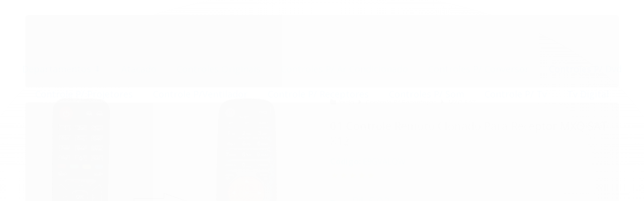

--- FILE ---
content_type: text/html; charset=utf-8
request_url: https://www.evaneletro.com/controle-remoto-para-receptor-mxq-sat-x12
body_size: 38324
content:

<!DOCTYPE html>
<html lang="pt-br">
  <head>
    <meta charset="utf-8">
    <meta content='width=device-width, initial-scale=1.0, maximum-scale=2.0' name='viewport' />
    <title>Controle remoto Para Receptor MXQ SAT X12 - EVANELETRO.COM - Distribuidor e Revendedor Receptor e Controles Remotos para todos os tipos de equipamentos.</title>
    <meta http-equiv="X-UA-Compatible" content="IE=edge">
    <meta name="generator" content="Loja Integrada" />

    <link rel="dns-prefetch" href="https://cdn.awsli.com.br/">
    <link rel="preconnect" href="https://cdn.awsli.com.br/">
    <link rel="preconnect" href="https://fonts.googleapis.com">
    <link rel="preconnect" href="https://fonts.gstatic.com" crossorigin>

    
  
      <meta property="og:url" content="https://www.evaneletro.com/controle-remoto-para-receptor-mxq-sat-x12" />
      <meta property="og:type" content="website" />
      <meta property="og:site_name" content="Evan Eletro" />
      <meta property="og:locale" content="pt_BR" />
    
  <!-- Metadata para o facebook -->
  <meta property="og:type" content="website" />
  <meta property="og:title" content="01 Controle Remoto Clonado Para Receptor MXQ SAT X12" />
  <meta property="og:image" content="https://cdn.awsli.com.br/800x800/593/593861/produto/90740748/mxq-sat-eklrlk8y3l.png" />
  <meta name="twitter:card" content="product" />
  
  <meta name="twitter:domain" content="www.evaneletro.com" />
  <meta name="twitter:url" content="https://www.evaneletro.com/controle-remoto-para-receptor-mxq-sat-x12?utm_source=twitter&utm_medium=twitter&utm_campaign=twitter" />
  <meta name="twitter:title" content="01 Controle Remoto Clonado Para Receptor MXQ SAT X12" />
  <meta name="twitter:description" content="Controle remoto Para Receptor MXQ SAT X12 /
 Controle remoto Para Receptor MXQ SAT X12 
Controle remoto Para Receptor MXQ SAT X12 /
Controle remoto Para Receptor MXQ SAT X12 /
MANDAR REMOVIDOAL" />
  <meta name="twitter:image" content="https://cdn.awsli.com.br/300x300/593/593861/produto/90740748/mxq-sat-eklrlk8y3l.png" />
  <meta name="twitter:label1" content="Código" />
  <meta name="twitter:data1" content="E9GVALQW" />
  <meta name="twitter:label2" content="Disponibilidade" />
  <meta name="twitter:data2" content="Disponível" />


    
  
    <script>
      setTimeout(function() {
        if (typeof removePageLoading === 'function') {
          removePageLoading();
        };
      }, 7000);
    </script>
  



    

  

    <link rel="canonical" href="https://www.evaneletro.com/controle-remoto-para-receptor-mxq-sat-x12" />
  



  <meta name="description" content="Controle remoto Para Receptor MXQ SAT X12 /
 Controle remoto Para Receptor MXQ SAT X12 
Controle remoto Para Receptor MXQ SAT X12 /
Controle remoto Para Receptor MXQ SAT X12 /
MANDAR REMOVIDOAL" />
  <meta property="og:description" content="Controle remoto Para Receptor MXQ SAT X12 /
 Controle remoto Para Receptor MXQ SAT X12 
Controle remoto Para Receptor MXQ SAT X12 /
Controle remoto Para Receptor MXQ SAT X12 /
MANDAR REMOVIDOAL" />







  <meta name="robots" content="index, follow" />



    
      
        <link rel="shortcut icon" href="https://cdn.awsli.com.br/593/593861/favicon/c-pia_de_c-pia_de_amarelo_-cone_de_raio_neg-cios_logotipo-removebg-preview-ee7s4jv0qq.png" />
      
      <link rel="icon" href="https://cdn.awsli.com.br/593/593861/favicon/c-pia_de_c-pia_de_amarelo_-cone_de_raio_neg-cios_logotipo-removebg-preview-ee7s4jv0qq.png" sizes="192x192">
    
    
      <meta name="theme-color" content="#0993CF">
    

    
      <link rel="stylesheet" href="https://cdn.awsli.com.br/production/static/loja/estrutura/v1/css/all.min.css?v=b29f0c6" type="text/css">
    
    <!--[if lte IE 8]><link rel="stylesheet" href="https://cdn.awsli.com.br/production/static/loja/estrutura/v1/css/ie-fix.min.css" type="text/css"><![endif]-->
    <!--[if lte IE 9]><style type="text/css">.lateral-fulbanner { position: relative; }</style><![endif]-->

    
      <link rel="stylesheet" href="https://cdn.awsli.com.br/production/static/loja/estrutura/v1/css/tema-escuro.min.css?v=b29f0c6" type="text/css">
    

    
    <link href="https://fonts.googleapis.com/css2?family=Open%20Sans:ital,wght@0,300;0,400;0,600;0,700;0,800;1,300;1,400;1,600;1,700&display=swap" rel="stylesheet">
    
    
      <link href="https://fonts.googleapis.com/css2?family=Open%20Sans:wght@300;400;600;700&display=swap" rel="stylesheet">
    

    
      <link rel="stylesheet" href="https://cdn.awsli.com.br/production/static/loja/estrutura/v1/css/bootstrap-responsive.css?v=b29f0c6" type="text/css">
      <link rel="stylesheet" href="https://cdn.awsli.com.br/production/static/loja/estrutura/v1/css/style-responsive.css?v=b29f0c6">
    

    <link rel="stylesheet" href="/tema.css?v=20260114-112419">

    

    <script type="text/javascript">
      var LOJA_ID = 593861;
      var MEDIA_URL = "https://cdn.awsli.com.br/";
      var API_URL_PUBLIC = 'https://api.awsli.com.br/';
      
        var CARRINHO_PRODS = [];
      
      var ENVIO_ESCOLHIDO = 0;
      var ENVIO_ESCOLHIDO_CODE = 0;
      var CONTRATO_INTERNACIONAL = false;
      var CONTRATO_BRAZIL = !CONTRATO_INTERNACIONAL;
      var IS_STORE_ASYNC = true;
      var IS_CLIENTE_ANONIMO = false;
    </script>

    

    <!-- Editor Visual -->
    

    <script>
      

      const isPreview = JSON.parse(sessionStorage.getItem('preview', true));
      if (isPreview) {
        const url = location.href
        location.search === '' && url + (location.search = '?preview=None')
      }
    </script>

    
      <script src="https://cdn.awsli.com.br/production/static/loja/estrutura/v1/js/all.min.js?v=b29f0c6"></script>
    
    <!-- HTML5 shim and Respond.js IE8 support of HTML5 elements and media queries -->
    <!--[if lt IE 9]>
      <script src="https://oss.maxcdn.com/html5shiv/3.7.2/html5shiv.min.js"></script>
      <script src="https://oss.maxcdn.com/respond/1.4.2/respond.min.js"></script>
    <![endif]-->

    <link rel="stylesheet" href="https://cdn.awsli.com.br/production/static/loja/estrutura/v1/css/slick.min.css" type="text/css">
    <script src="https://cdn.awsli.com.br/production/static/loja/estrutura/v1/js/slick.min.js?v=b29f0c6"></script>
    <link rel="stylesheet" href="https://cdn.awsli.com.br/production/static/css/jquery.fancybox.min.css" type="text/css" />
    <script src="https://cdn.awsli.com.br/production/static/js/jquery/jquery.fancybox.pack.min.js"></script>

    
    

  
  <link rel="stylesheet" href="https://cdn.awsli.com.br/production/static/loja/estrutura/v1/css/imagezoom.min.css" type="text/css">
  <script src="https://cdn.awsli.com.br/production/static/loja/estrutura/v1/js/jquery.imagezoom.min.js"></script>

  <script type="text/javascript">
    var PRODUTO_ID = '90740748';
    var URL_PRODUTO_FRETE_CALCULAR = 'https://www.evaneletro.com/carrinho/frete';
    var variacoes = undefined;
    var grades = undefined;
    var imagem_grande = "https://cdn.awsli.com.br/2500x2500/593/593861/produto/90740748/mxq-sat-eklrlk8y3l.png";
    var produto_grades_imagens = {};
    var produto_preco_sob_consulta = false;
    var produto_preco = 29.90;
  </script>
  <script type="text/javascript" src="https://cdn.awsli.com.br/production/static/loja/estrutura/v1/js/produto.min.js?v=b29f0c6"></script>
  <script type="text/javascript" src="https://cdn.awsli.com.br/production/static/loja/estrutura/v1/js/eventos-pixel-produto.min.js?v=b29f0c6"></script>


    
      
        
      
        <script type="text/javascript">
  $(document).ready(function() {
    $('#comentarios-container').show();
    $('#comentarios-container #facebook_comments').append('<div class="fb-comments" data-href="http://www.evaneletro.com/controle-remoto-para-receptor-mxq-sat-x12" data-width="100%" data-numposts="3" data-colorscheme="light"></div>');
  });
</script>
      
        <!-- Facebook Pixel Code -->
<script>
!function(f,b,e,v,n,t,s){if(f.fbq)return;n=f.fbq=function(){n.callMethod?
n.callMethod.apply(n,arguments):n.queue.push(arguments)};if(!f._fbq)f._fbq=n;
n.push=n;n.loaded=!0;n.version='2.0';n.queue=[];t=b.createElement(e);t.async=!0;
t.src=v;s=b.getElementsByTagName(e)[0];s.parentNode.insertBefore(t,s)}(window,
document,'script','https://connect.facebook.net/en_US/fbevents.js');

fbq('init', '211717097811751');
fbq('track', "PageView");


  fbq('track', 'ViewContent', {
    
      content_type: 'product',
    
    content_ids: ['E9GVALQW'],
    content_name: '01 Controle Remoto Clonado Para Receptor MXQ SAT X12',
    value: 29.90,
    currency: 'BRL'
  });



</script>
<noscript><img height="1" width="1" style="display:none"
src="https://www.facebook.com/tr?id=211717097811751&ev=PageView&noscript=1"
/></noscript>
<!-- End Facebook Pixel Code -->
      
        <!-- Global site tag (gtag.js) - Google Analytics -->
<script async src="https://www.googletagmanager.com/gtag/js?l=LIgtagDataLayer&id=G-84PXGHSZSL"></script>
<script>
  window.LIgtagDataLayer = window.LIgtagDataLayer || [];
  function LIgtag(){LIgtagDataLayer.push(arguments);}
  LIgtag('js', new Date());

  LIgtag('set', {
    'currency': 'BRL',
    'country': 'BR'
  });
  LIgtag('config', 'G-84PXGHSZSL');
  

  if(window.performance) {
    var timeSincePageLoad = Math.round(performance.now());
    LIgtag('event', 'timing_complete', {
      'name': 'load',
      'time': timeSincePageLoad
    });
  }

  $(document).on('li_view_home', function(_, eventID) {
    LIgtag('event', 'view_home');
  });

  $(document).on('li_select_product', function(_, eventID, data) {
    LIgtag('event', 'select_item', data);
  });

  $(document).on('li_start_contact', function(_, eventID, value) {
    LIgtag('event', 'start_contact', {
      value
    });
  });

  $(document).on('li_view_catalog', function(_, eventID) {
    LIgtag('event', 'view_catalog');
  });

  $(document).on('li_search', function(_, eventID, search_term) {
    LIgtag('event', 'search', {
      search_term
    });
  });

  $(document).on('li_filter_products', function(_, eventID, data) {
    LIgtag('event', 'filter_products', data);
  });

  $(document).on('li_sort_products', function(_, eventID, value) {
    LIgtag('event', 'sort_products', {
      value
    });
  });

  $(document).on('li_view_product', function(_, eventID, item) {
    LIgtag('event', 'view_item', {
      items: [item]
    });
  });

  $(document).on('li_select_variation', function(_, eventID, data) {
    LIgtag('event', 'select_variation', data);
  });

  $(document).on('li_calculate_shipping', function(_, eventID, data) {
    LIgtag('event', 'calculate_shipping', {
      zipcode: data.zipcode
    });
  });

  $(document).on('li_view_cart', function(_, eventID, data) {
    LIgtag('event', 'view_cart', data);
  });

  $(document).on('li_add_to_cart', function(_, eventID, data) {
    LIgtag('event', 'add_to_cart', {
      items: data.items
    });
  });

  $(document).on('li_apply_coupon', function(_, eventID, value) {
    LIgtag('event', 'apply_coupon', {
      value
    });
  });

  $(document).on('li_change_quantity', function(_, eventID, item) {
    LIgtag('event', 'change_quantity', {
      items: [item]
    });
  });

  $(document).on('li_remove_from_cart', function(_, eventID, item) {
    LIgtag('event', 'remove_from_cart', {
      items: [item]
    });
  });

  $(document).on('li_return_home', function(_, eventID) {
    LIgtag('event', 'return_home');
  });

  $(document).on('li_view_checkout', function(_, eventID, data) {
    LIgtag('event', 'begin_checkout', data);
  });

  $(document).on('li_login', function(_, eventID) {
    LIgtag('event', 'login');
  });

  $(document).on('li_change_address', function(_, eventID, value) {
    LIgtag('event', 'change_address', {
      value
    });
  });

  $(document).on('li_change_shipping', function(_, eventID, data) {
    LIgtag('event', 'add_shipping_info', data);
  });

  $(document).on('li_change_payment', function(_, eventID, data) {
    LIgtag('event', 'add_payment_info', data);
  });

  $(document).on('li_start_purchase', function(_, eventID) {
    LIgtag('event', 'start_purchase');
  });

  $(document).on('li_checkout_error', function(_, eventID, value) {
    LIgtag('event', 'checkout_error', {
      value
    });
  });

  $(document).on('li_purchase', function(_, eventID, data) {
    LIgtag('event', 'purchase', data);

    
  });
</script>
      
        
      
    

    
<script>
  var url = '/_events/api/setEvent';

  var sendMetrics = function(event, user = {}) {
    var unique_identifier = uuidv4();

    try {
      var data = {
        request: {
          id: unique_identifier,
          environment: 'production'
        },
        store: {
          id: 593861,
          name: 'Evan Eletro',
          test_account: false,
          has_meta_app: window.has_meta_app ?? false,
          li_search: true
        },
        device: {
          is_mobile: /Mobi/.test(window.navigator.userAgent),
          user_agent: window.navigator.userAgent,
          ip: '###device_ip###'
        },
        page: {
          host: window.location.hostname,
          path: window.location.pathname,
          search: window.location.search,
          type: 'product',
          title: document.title,
          referrer: document.referrer
        },
        timestamp: '###server_timestamp###',
        user_timestamp: new Date().toISOString(),
        event,
        origin: 'store'
      };

      if (window.performance) {
        var [timing] = window.performance.getEntriesByType('navigation');

        data['time'] = {
          server_response: Math.round(timing.responseStart - timing.requestStart)
        };
      }

      var _user = {},
          user_email_cookie = $.cookie('user_email'),
          user_data_cookie = $.cookie('LI-UserData');

      if (user_email_cookie) {
        var user_email = decodeURIComponent(user_email_cookie);

        _user['email'] = user_email;
      }

      if (user_data_cookie) {
        var user_data = JSON.parse(user_data_cookie);

        _user['logged'] = user_data.logged;
        _user['id'] = user_data.id ?? undefined;
      }

      $.each(user, function(key, value) {
        _user[key] = value;
      });

      if (!$.isEmptyObject(_user)) {
        data['user'] = _user;
      }

      try {
        var session_identifier = $.cookie('li_session_identifier');

        if (!session_identifier) {
          session_identifier = uuidv4();
        };

        var expiration_date = new Date();

        expiration_date.setTime(expiration_date.getTime() + (30 * 60 * 1000)); // 30 minutos

        $.cookie('li_session_identifier', session_identifier, {
          expires: expiration_date,
          path: '/'
        });

        data['session'] = {
          id: session_identifier
        };
      } catch (err) { }

      try {
        var user_session_identifier = $.cookie('li_user_session_identifier');

        if (!user_session_identifier) {
          user_session_identifier = uuidv4();

          $.cookie('li_user_session_identifier', user_session_identifier, {
            path: '/'
          });
        };

        data['user_session'] = {
          id: user_session_identifier
        };
      } catch (err) { }

      var _cookies = {},
          fbc = $.cookie('_fbc'),
          fbp = $.cookie('_fbp');

      if (fbc) {
        _cookies['fbc'] = fbc;
      }

      if (fbp) {
        _cookies['fbp'] = fbp;
      }

      if (!$.isEmptyObject(_cookies)) {
        data['session']['cookies'] = _cookies;
      }

      try {
        var ab_test_cookie = $.cookie('li_ab_test_running');

        if (ab_test_cookie) {
          var ab_test = JSON.parse(atob(ab_test_cookie));

          if (ab_test.length) {
            data['store']['ab_test'] = ab_test;
          }
        }
      } catch (err) { }

      var _utm = {};

      $.each(sessionStorage, function(key, value) {
        if (key.startsWith('utm_')) {
          var name = key.split('_')[1];

          _utm[name] = value;
        }
      });

      if (!$.isEmptyObject(_utm)) {
        data['session']['utm'] = _utm;
      }

      var controller = new AbortController();

      setTimeout(function() {
        controller.abort();
      }, 5000);

      fetch(url, {
        keepalive: true,
        method: 'POST',
        headers: {
          'Content-Type': 'application/json'
        },
        body: JSON.stringify({ data }),
        signal: controller.signal
      });
    } catch (err) { }

    return unique_identifier;
  }
</script>

    
<script>
  (function() {
    var initABTestHandler = function() {
      try {
        if ($.cookie('li_ab_test_running')) {
          return
        };
        var running_tests = [];

        
        
        
        

        var running_tests_to_cookie = JSON.stringify(running_tests);
        running_tests_to_cookie = btoa(running_tests_to_cookie);
        $.cookie('li_ab_test_running', running_tests_to_cookie, {
          path: '/'
        });

        
        if (running_tests.length > 0) {
          setTimeout(function() {
            $.ajax({
              url: "/conta/status"
            });
          }, 500);
        };

      } catch (err) { }
    }
    setTimeout(initABTestHandler, 500);
  }());
</script>

    
<script>
  $(function() {
    // Clicar em um produto
    $('.listagem-item').click(function() {
      var row, column;

      var $list = $(this).closest('[data-produtos-linha]'),
          index = $(this).closest('li').index();

      if($list.find('.listagem-linha').length === 1) {
        var productsPerRow = $list.data('produtos-linha');

        row = Math.floor(index / productsPerRow) + 1;
        column = (index % productsPerRow) + 1;
      } else {
        row = $(this).closest('.listagem-linha').index() + 1;
        column = index + 1;
      }

      var body = {
        item_id: $(this).attr('data-id'),
        item_sku: $(this).find('.produto-sku').text(),
        item_name: $(this).find('.nome-produto').text().trim(),
        item_row: row,
        item_column: column
      };

      var eventID = sendMetrics({
        type: 'event',
        name: 'select_product',
        data: body
      });

      $(document).trigger('li_select_product', [eventID, body]);
    });

    // Clicar no "Fale Conosco"
    $('#modalContato').on('show', function() {
      var value = 'Fale Conosco';

      var eventID = sendMetrics({
        type: 'event',
        name: 'start_contact',
        data: { text: value }
      });

      $(document).trigger('li_start_contact', [eventID, value]);
    });

    // Clicar no WhatsApp
    $('.li-whatsapp a').click(function() {
      var value = 'WhatsApp';

      var eventID = sendMetrics({
        type: 'event',
        name: 'start_contact',
        data: { text: value }
      });

      $(document).trigger('li_start_contact', [eventID, value]);
    });

    
      // Visualizar o produto
      var body = {
        item_id: '90740748',
        item_sku: 'E9GVALQW',
        item_name: '01 Controle Remoto Clonado Para Receptor MXQ SAT X12',
        item_category: 'MXQ SAT',
        item_type: 'product',
        
          full_price: 29.90,
          promotional_price: null,
          price: 29.90,
        
        quantity: 1
      };

      var params = new URLSearchParams(window.location.search),
          recommendation_shelf = null,
          recommendation = {};

      if (
        params.has('recomendacao_id') &&
        params.has('email_ref') &&
        params.has('produtos_recomendados')
      ) {
        recommendation['email'] = {
          id: params.get('recomendacao_id'),
          email_id: params.get('email_ref'),
          products: $.map(params.get('produtos_recomendados').split(','), function(value) {
            return parseInt(value)
          })
        };
      }

      if (recommendation_shelf) {
        recommendation['shelf'] = recommendation_shelf;
      }

      if (!$.isEmptyObject(recommendation)) {
        body['recommendation'] = recommendation;
      }

      var eventID = sendMetrics({
        type: 'pageview',
        name: 'view_product',
        data: body
      });

      $(document).trigger('li_view_product', [eventID, body]);

      // Calcular frete
      $('#formCalcularCep').submit(function() {
        $(document).ajaxSuccess(function(event, xhr, settings) {
          try {
            var url = new URL(settings.url);

            if(url.pathname !== '/carrinho/frete') return;

            var data = xhr.responseJSON;

            if(data.error) return;

            var params = url.searchParams;

            var body = {
              zipcode: params.get('cep'),
              deliveries: $.map(data, function(delivery) {
                if(delivery.msgErro) return;

                return {
                  id: delivery.id,
                  name: delivery.name,
                  price: delivery.price,
                  delivery_time: delivery.deliveryTime
                };
              })
            };

            var eventID = sendMetrics({
              type: 'event',
              name: 'calculate_shipping',
              data: body
            });

            $(document).trigger('li_calculate_shipping', [eventID, body]);

            $(document).off('ajaxSuccess');
          } catch(error) {}
        });
      });

      // Visualizar compre junto
      $(document).on('buy_together_ready', function() {
        var $buyTogether = $('.compre-junto');

        var observer = new IntersectionObserver(function(entries) {
          entries.forEach(function(entry) {
            if(entry.isIntersecting) {
              var body = {
                title: $buyTogether.find('.compre-junto__titulo').text(),
                id: $buyTogether.data('id'),
                items: $buyTogether.find('.compre-junto__produto').map(function() {
                  var $product = $(this);

                  return {
                    item_id: $product.attr('data-id'),
                    item_sku: $product.attr('data-code'),
                    item_name: $product.find('.compre-junto__nome').text(),
                    full_price: $product.find('.compre-junto__preco--regular').data('price') || null,
                    promotional_price: $product.find('.compre-junto__preco--promocional').data('price') || null
                  };
                }).get()
              };

              var eventID = sendMetrics({
                type: 'event',
                name: 'view_buy_together',
                data: body
              });

              $(document).trigger('li_view_buy_together', [eventID, body]);

              observer.disconnect();
            }
          });
        }, { threshold: 1.0 });

        observer.observe($buyTogether.get(0));

        $('.compre-junto__atributo--grade').click(function(event) {
          if(!event.originalEvent) return;

          var body = {
            grid_name: $(this).closest('.compre-junto__atributos').data('grid'),
            variation_name: $(this).data('variation')
          };

          var eventID = sendMetrics({
            type: 'event',
            name: 'select_buy_together_variation',
            data: body
          });

          $(document).trigger('li_select_buy_together_variation', [eventID, body]);
        });

        $('.compre-junto__atributo--lista').change(function(event) {
          if(!event.originalEvent) return;

          var $selectedOption = $(this).find('option:selected');

          if(!$selectedOption.is('[value]')) return;

          var body = {
            grid_name: $(this).closest('.compre-junto__atributos').data('grid'),
            variation_name: $selectedOption.text()
          };

          var eventID = sendMetrics({
            type: 'event',
            name: 'select_buy_together_variation',
            data: body
          });

          $(document).trigger('li_select_buy_together_variation', [eventID, body]);
        });
      });

      // Selecionar uma variação
      $('.atributo-item').click(function(event) {
        if(!event.originalEvent) return;

        var body = {
          grid_name: $(this).data('grade-nome'),
          variation_name: $(this).data('variacao-nome')
        };

        var eventID = sendMetrics({
          type: 'event',
          name: 'select_variation',
          data: body
        });

        $(document).trigger('li_select_variation', [eventID, body]);
      });
    
  });
</script>


    
	<!-- Verificação Merchant -->
  
      <meta name="google-site-verification" content="ProUcbe0LcxKX-sYwHMn93grnyLq1mjM6rjSWW5Z1Ic" />
  

	<!-- lojaintegrada-google-shopping -->
  
      <meta name="google-site-verification" content="ProUcbe0LcxKX-sYwHMn93grnyLq1mjM6rjSWW5Z1Ic" />
  


    
      
        <link href="//cdn.awsli.com.br/temasv2/876/__theme_custom.css?v=1748621653" rel="stylesheet" type="text/css">
<script src="//cdn.awsli.com.br/temasv2/876/__theme_custom.js?v=1748621653"></script>
      
    

    

    

    
  <link rel="manifest" href="/manifest.json" />




  </head>
  <body class="pagina-produto produto-90740748 tema-transparente  ">
    <div id="fb-root"></div>
    
  
    <div id="full-page-loading">
      <div class="conteiner" style="height: 100%;">
        <div class="loading-placeholder-content">
          <div class="loading-placeholder-effect loading-placeholder-header"></div>
          <div class="loading-placeholder-effect loading-placeholder-body"></div>
        </div>
      </div>
      <script>
        var is_full_page_loading = true;
        function removePageLoading() {
          if (is_full_page_loading) {
            try {
              $('#full-page-loading').remove();
            } catch(e) {}
            try {
              var div_loading = document.getElementById('full-page-loading');
              if (div_loading) {
                div_loading.remove();
              };
            } catch(e) {}
            is_full_page_loading = false;
          };
        };
        $(function() {
          setTimeout(function() {
            removePageLoading();
          }, 1);
        });
      </script>
      <style>
        #full-page-loading { position: fixed; z-index: 9999999; margin: auto; top: 0; left: 0; bottom: 0; right: 0; }
        #full-page-loading:before { content: ''; display: block; position: fixed; top: 0; left: 0; width: 100%; height: 100%; background: rgba(255, 255, 255, .98); background: radial-gradient(rgba(255, 255, 255, .99), rgba(255, 255, 255, .98)); }
        .loading-placeholder-content { height: 100%; display: flex; flex-direction: column; position: relative; z-index: 1; }
        .loading-placeholder-effect { background-color: #F9F9F9; border-radius: 5px; width: 100%; animation: pulse-loading 1.5s cubic-bezier(0.4, 0, 0.6, 1) infinite; }
        .loading-placeholder-content .loading-placeholder-body { flex-grow: 1; margin-bottom: 30px; }
        .loading-placeholder-content .loading-placeholder-header { height: 20%; min-height: 100px; max-height: 200px; margin: 30px 0; }
        @keyframes pulse-loading{50%{opacity:.3}}
      </style>
    </div>
  



    
      
        




<div class="barra-inicial fundo-secundario">
  <div class="conteiner">
    <div class="row-fluid">
      <div class="lista-redes span3 hidden-phone">
        
          <ul>
            
              <li>
                <a href="https://facebook.com/evaneletr/" target="_blank" aria-label="Siga nos no Facebook"><i class="icon-facebook"></i></a>
              </li>
            
            
            
            
              <li>
                <a href="https://youtube.com.br/channel/UCiLRbS8ffmCrs-ZDhCMqu3g" target="_blank" aria-label="Siga nos no Youtube"><i class="icon-youtube"></i></a>
              </li>
            
            
              <li>
                <a href="https://instagram.com/evaneletro" target="_blank" aria-label="Siga nos no Instagram"><i class="icon-instagram"></i></a>
              </li>
            
            
            
              <li>
                <a href="http://www.evaneletro.com" target="_blank" rel="noopener" aria-label="Acesse nosso Blog"><i class="icon-bold"></i></a>
              </li>
            
          </ul>
        
      </div>
      <div class="canais-contato span9">
        <ul>
          <li class="hidden-phone">
            <a href="#modalContato" data-toggle="modal" data-target="#modalContato">
              <i class="icon-comment"></i>
              Fale Conosco
            </a>
          </li>
          
            <li>
              <span>
                <i class="icon-phone"></i>Telefone: (11) 97611-5024
              </span>
            </li>
          
          
            <li class="tel-whatsapp">
              <span>
                <i class="fa fa-whatsapp"></i>Whatsapp: (11) 97611-5024
              </span>
            </li>
          
          
        </ul>
      </div>
    </div>
  </div>
</div>

      
    

    <div class="conteiner-principal">
      
        
          
<div id="cabecalho">

  <div class="atalhos-mobile visible-phone fundo-secundario borda-principal">
    <ul>

      <li><a href="https://www.evaneletro.com/" class="icon-home"> </a></li>
      
      <li class="fundo-principal"><a href="https://www.evaneletro.com/carrinho/index" class="icon-shopping-cart"> </a></li>
      
      
        <li class="menu-user-logged" style="display: none;"><a href="https://www.evaneletro.com/conta/logout" class="icon-signout menu-user-logout"> </a></li>
      
      
      <li><a href="https://www.evaneletro.com/conta/index" class="icon-user"> </a></li>
      
      <li class="vazia"><span>&nbsp;</span></li>

    </ul>
  </div>

  <div class="conteiner">
    <div class="row-fluid">
      <div class="span3">
        <h2 class="logo cor-secundaria">
          <a href="https://www.evaneletro.com/" title="Evan Eletro">
            
            <img src="https://cdn.awsli.com.br/400x300/593/593861/logo/transferir-z2uyvegmh4.png" alt="Evan Eletro" />
            
          </a>
        </h2>


      </div>

      <div class="conteudo-topo span9">
        <div class="superior row-fluid hidden-phone">
          <div class="span8">
            
              
                <div class="btn-group menu-user-logged" style="display: none;">
                  <a href="https://www.evaneletro.com/conta/index" class="botao secundario pequeno dropdown-toggle" data-toggle="dropdown">
                    Olá, <span class="menu-user-name"></span>
                    <span class="icon-chevron-down"></span>
                  </a>
                  <ul class="dropdown-menu">
                    <li>
                      <a href="https://www.evaneletro.com/conta/index" title="Minha conta">Minha conta</a>
                    </li>
                    
                      <li>
                        <a href="https://www.evaneletro.com/conta/pedido/listar" title="Minha conta">Meus pedidos</a>
                      </li>
                    
                    <li>
                      <a href="https://www.evaneletro.com/conta/favorito/listar" title="Meus favoritos">Meus favoritos</a>
                    </li>
                    <li>
                      <a href="https://www.evaneletro.com/conta/logout" title="Sair" class="menu-user-logout">Sair</a>
                    </li>
                  </ul>
                </div>
              
              
                <a href="https://www.evaneletro.com/conta/login" class="bem-vindo cor-secundaria menu-user-welcome">
                  Bem-vindo, <span class="cor-principal">identifique-se</span> para fazer pedidos
                </a>
              
            
          </div>
          <div class="span4">
            <ul class="acoes-conta borda-alpha">
              
                <li>
                  <i class="icon-list fundo-principal"></i>
                  <a href="https://www.evaneletro.com/conta/pedido/listar" class="cor-secundaria">Meus Pedidos</a>
                </li>
              
              
                <li>
                  <i class="icon-user fundo-principal"></i>
                  <a href="https://www.evaneletro.com/conta/index" class="cor-secundaria">Minha Conta</a>
                </li>
              
            </ul>
          </div>
        </div>

        <div class="inferior row-fluid ">
          <div class="span8 busca-mobile">
            <a href="javascript:;" class="atalho-menu visible-phone icon-th botao principal"> </a>

            <div class="busca borda-alpha">
              <form id="form-buscar" action="/buscar" method="get">
                <input id="auto-complete" type="text" name="q" placeholder="Digite o que você procura" value="" autocomplete="off" maxlength="255" />
                <button class="botao botao-busca icon-search fundo-secundario" aria-label="Buscar"></button>
              </form>
            </div>

          </div>

          
            <div class="span4 hidden-phone">
              

  <div class="carrinho vazio">
    
      <a href="https://www.evaneletro.com/carrinho/index">
        <i class="icon-shopping-cart fundo-principal"></i>
        <strong class="qtd-carrinho titulo cor-secundaria" style="display: none;">0</strong>
        <span style="display: none;">
          
            <b class="titulo cor-secundaria"><span>Meu Carrinho</span></b>
          
          <span class="cor-secundaria">Produtos adicionados</span>
        </span>
        
          <span class="titulo cor-secundaria vazio-text">Carrinho vazio</span>
        
      </a>
    
    <div class="carrinho-interno-ajax"></div>
  </div>
  
<div class="minicart-placeholder" style="display: none;">
  <div class="carrinho-interno borda-principal">
    <ul>
      <li class="minicart-item-modelo">
        
          <div class="preco-produto com-promocao destaque-parcela ">
            <div>
              <s class="preco-venda">
                R$ --PRODUTO_PRECO_DE--
              </s>
              <strong class="preco-promocional cor-principal">
                R$ --PRODUTO_PRECO_POR--
              </strong>
            </div>
          </div>
        
        <a data-href="--PRODUTO_URL--" class="imagem-produto">
          <img data-src="https://cdn.awsli.com.br/64x64/--PRODUTO_IMAGEM--" alt="--PRODUTO_NOME--" />
        </a>
        <a data-href="--PRODUTO_URL--" class="nome-produto cor-secundaria">
          --PRODUTO_NOME--
        </a>
        <div class="produto-sku hide">--PRODUTO_SKU--</div>
      </li>
    </ul>
    <div class="carrinho-rodape">
      <span class="carrinho-info">
        
          <i>--CARRINHO_QUANTIDADE-- produto no carrinho</i>
        
        
          
            <span class="carrino-total">
              Total: <strong class="titulo cor-principal">R$ --CARRINHO_TOTAL_ITENS--</strong>
            </span>
          
        
      </span>
      <a href="https://www.evaneletro.com/carrinho/index" class="botao principal">
        
          <i class="icon-shopping-cart"></i>Ir para o carrinho
        
      </a>
    </div>
  </div>
</div>



            </div>
          
        </div>

      </div>
    </div>
    


  
    
      
<div class="menu superior">
  <ul class="nivel-um">
    


    


    
      <li class="categoria-id-15354033 com-filho borda-principal">
        <a href="https://www.evaneletro.com/departamentos" title="Departamentos ⬇">
          <strong class="titulo cor-secundaria">Departamentos ⬇</strong>
          
            <i class="icon-chevron-down fundo-secundario"></i>
          
        </a>
        
          <ul class="nivel-dois borda-alpha">
            

  <li class="categoria-id-17553945 ">
    <a href="https://www.evaneletro.com/acessorioss" title="Acessórios">
      
      Acessórios
    </a>
    
  </li>

  <li class="categoria-id-3386201 ">
    <a href="https://www.evaneletro.com/antenas" title="Antenas / Antenas Wifi">
      
      Antenas / Antenas Wifi
    </a>
    
  </li>

  <li class="categoria-id-19629017 ">
    <a href="https://www.evaneletro.com/cabo-19629017" title="Cabo">
      
      Cabo
    </a>
    
  </li>

  <li class="categoria-id-23663104 ">
    <a href="https://www.evaneletro.com/capa-p-controle" title="Capa p/ Controle">
      
      Capa p/ Controle
    </a>
    
  </li>

  <li class="categoria-id-2758769 com-filho">
    <a href="https://www.evaneletro.com/celulares-telefones" title="Celulares &amp; Telefones">
      
        <i class="icon-chevron-right fundo-secundario"></i>
      
      Celulares &amp; Telefones
    </a>
    
      <ul class="nivel-tres">
        
          

  <li class="categoria-id-3131475 ">
    <a href="https://www.evaneletro.com/carregadores" title="Carregadores">
      
      Carregadores
    </a>
    
  </li>


        
      </ul>
    
  </li>

  <li class="categoria-id-18469452 ">
    <a href="https://www.evaneletro.com/controle-portao-18469452" title="Controle Portão">
      
      Controle Portão
    </a>
    
  </li>

  <li class="categoria-id-23852018 ">
    <a href="https://www.evaneletro.com/embalagens" title="Embalagens">
      
      Embalagens
    </a>
    
  </li>

  <li class="categoria-id-18621414 ">
    <a href="https://www.evaneletro.com/fontes-18621414" title="Fontes">
      
      Fontes
    </a>
    
  </li>

  <li class="categoria-id-20109242 ">
    <a href="https://www.evaneletro.com/hdmi" title="HDMI">
      
      HDMI
    </a>
    
  </li>

  <li class="categoria-id-3669930 ">
    <a href="https://www.evaneletro.com/pilhas-e-bateria" title="Pilhas e Bateria ">
      
      Pilhas e Bateria 
    </a>
    
  </li>


          </ul>
        
      </li>
    
      <li class="categoria-id-18365518  borda-principal">
        <a href="https://www.evaneletro.com/atacado" title="Atacado">
          <strong class="titulo cor-secundaria">Atacado</strong>
          
        </a>
        
      </li>
    
      <li class="categoria-id-17309695 com-filho borda-principal">
        <a href="https://www.evaneletro.com/controles-originais" title="Controles Originais">
          <strong class="titulo cor-secundaria">Controles Originais</strong>
          
            <i class="icon-chevron-down fundo-secundario"></i>
          
        </a>
        
          <ul class="nivel-dois borda-alpha">
            

  <li class="categoria-id-17309825 ">
    <a href="https://www.evaneletro.com/dvd" title="Dvd">
      
      Dvd
    </a>
    
  </li>

  <li class="categoria-id-17309821 ">
    <a href="https://www.evaneletro.com/receptor" title="Receptor">
      
      Receptor
    </a>
    
  </li>

  <li class="categoria-id-17310194 ">
    <a href="https://www.evaneletro.com/som" title="Som">
      
      Som
    </a>
    
  </li>

  <li class="categoria-id-17309824 ">
    <a href="https://www.evaneletro.com/tv" title="TV">
      
      TV
    </a>
    
  </li>


          </ul>
        
      </li>
    
      <li class="categoria-id-3132208 com-filho borda-principal">
        <a href="https://www.evaneletro.com/controles-para-ar-condicionado" title="Controles P/ Ar Condicionado ">
          <strong class="titulo cor-secundaria">Controles P/ Ar Condicionado </strong>
          
            <i class="icon-chevron-down fundo-secundario"></i>
          
        </a>
        
          <ul class="nivel-dois borda-alpha">
            

  <li class="categoria-id-22995437 ">
    <a href="https://www.evaneletro.com/ar-admiral-22995437" title="Ar Admiral">
      
      Ar Admiral
    </a>
    
  </li>

  <li class="categoria-id-23008927 ">
    <a href="https://www.evaneletro.com/ar-agratto-23008927" title="Ar Agratto">
      
      Ar Agratto
    </a>
    
  </li>

  <li class="categoria-id-23172009 ">
    <a href="https://www.evaneletro.com/ar-airway-23172009" title="Ar Airway">
      
      Ar Airway
    </a>
    
  </li>

  <li class="categoria-id-10121672 ">
    <a href="https://www.evaneletro.com/brastemp" title="Ar Brastemp">
      
      Ar Brastemp
    </a>
    
  </li>

  <li class="categoria-id-4064626 ">
    <a href="https://www.evaneletro.com/carrier" title="Ar Carrier">
      
      Ar Carrier
    </a>
    
  </li>

  <li class="categoria-id-22812429 ">
    <a href="https://www.evaneletro.com/comfee-22812429" title="Ar Comfee">
      
      Ar Comfee
    </a>
    
  </li>

  <li class="categoria-id-3153273 ">
    <a href="https://www.evaneletro.com/consul" title="Ar Consul">
      
      Ar Consul
    </a>
    
  </li>

  <li class="categoria-id-22994884 ">
    <a href="https://www.evaneletro.com/ar-daikin-22994884" title="Ar Daikin">
      
      Ar Daikin
    </a>
    
  </li>

  <li class="categoria-id-4064568 ">
    <a href="https://www.evaneletro.com/electrolux" title="Ar Electrolux">
      
      Ar Electrolux
    </a>
    
  </li>

  <li class="categoria-id-16496108 ">
    <a href="https://www.evaneletro.com/elgin" title="Ar ELGIN">
      
      Ar ELGIN
    </a>
    
  </li>

  <li class="categoria-id-4064614 ">
    <a href="https://www.evaneletro.com/fujitsu" title="Ar Fujitsu">
      
      Ar Fujitsu
    </a>
    
  </li>

  <li class="categoria-id-20995870 ">
    <a href="https://www.evaneletro.com/gree-20995870" title="Ar Gree">
      
      Ar Gree
    </a>
    
  </li>

  <li class="categoria-id-22995191 ">
    <a href="https://www.evaneletro.com/ar-komeco-22995191" title="Ar Komeco">
      
      Ar Komeco
    </a>
    
  </li>

  <li class="categoria-id-3153267 ">
    <a href="https://www.evaneletro.com/p-lg" title="Ar LG">
      
      Ar LG
    </a>
    
  </li>

  <li class="categoria-id-22995443 ">
    <a href="https://www.evaneletro.com/ar-maxiflex-22995443" title="Ar Maxiflex">
      
      Ar Maxiflex
    </a>
    
  </li>

  <li class="categoria-id-4064535 ">
    <a href="https://www.evaneletro.com/midea" title="Ar Midea">
      
      Ar Midea
    </a>
    
  </li>

  <li class="categoria-id-22995446 ">
    <a href="https://www.evaneletro.com/ar-modernita-22995446" title="Ar Modernitá">
      
      Ar Modernitá
    </a>
    
  </li>

  <li class="categoria-id-14965176 ">
    <a href="https://www.evaneletro.com/philco-14965176" title="Ar Philco">
      
      Ar Philco
    </a>
    
  </li>

  <li class="categoria-id-17184431 ">
    <a href="https://www.evaneletro.com/pioneer" title="Ar Pioneer">
      
      Ar Pioneer
    </a>
    
  </li>

  <li class="categoria-id-4064613 ">
    <a href="https://www.evaneletro.com/ar-samsung" title="Ar Samsung">
      
      Ar Samsung
    </a>
    
  </li>

  <li class="categoria-id-22995447 ">
    <a href="https://www.evaneletro.com/ar-silvermaxi-22995447" title="Ar Silvermaxi">
      
      Ar Silvermaxi
    </a>
    
  </li>

  <li class="categoria-id-18530288 ">
    <a href="https://www.evaneletro.com/split-18530288" title="Ar Split">
      
      Ar Split
    </a>
    
  </li>

  <li class="categoria-id-22995448 ">
    <a href="https://www.evaneletro.com/ar-springer-22995448" title="Ar Springer">
      
      Ar Springer
    </a>
    
  </li>

  <li class="categoria-id-18710676 ">
    <a href="https://www.evaneletro.com/ar-tcl-18710676" title="Ar Tcl">
      
      Ar Tcl
    </a>
    
  </li>

  <li class="categoria-id-22995451 ">
    <a href="https://www.evaneletro.com/ar-tempstar-22995451" title="Ar Tempstar">
      
      Ar Tempstar
    </a>
    
  </li>

  <li class="categoria-id-23019818 ">
    <a href="https://www.evaneletro.com/ar-trane-23019818" title="Ar Trane">
      
      Ar Trane
    </a>
    
  </li>

  <li class="categoria-id-22812375 ">
    <a href="https://www.evaneletro.com/ar-universal-22812375" title="Ar universal">
      
      Ar universal
    </a>
    
  </li>

  <li class="categoria-id-18201928 ">
    <a href="https://www.evaneletro.com/york-18201928" title="Ar York">
      
      Ar York
    </a>
    
  </li>


          </ul>
        
      </li>
    
      <li class="categoria-id-2762802 com-filho borda-principal">
        <a href="https://www.evaneletro.com/controles-p-conversor" title="Controles P/ Conversor">
          <strong class="titulo cor-secundaria">Controles P/ Conversor</strong>
          
            <i class="icon-chevron-down fundo-secundario"></i>
          
        </a>
        
          <ul class="nivel-dois borda-alpha">
            

  <li class="categoria-id-3698596 ">
    <a href="https://www.evaneletro.com/aquario" title="Conversor Aquário">
      
      Conversor Aquário
    </a>
    
  </li>

  <li class="categoria-id-3967711 ">
    <a href="https://www.evaneletro.com/bak" title="Conversor BAK">
      
      Conversor BAK
    </a>
    
  </li>

  <li class="categoria-id-22029014 ">
    <a href="https://www.evaneletro.com/chip-sce-22029014" title="Conversor Chip Sce">
      
      Conversor Chip Sce
    </a>
    
  </li>

  <li class="categoria-id-3967709 ">
    <a href="https://www.evaneletro.com/ecogold" title="Conversor Ecogold">
      
      Conversor Ecogold
    </a>
    
  </li>

  <li class="categoria-id-23260886 ">
    <a href="https://www.evaneletro.com/conversor-greatek-23260886" title="Conversor Greatek">
      
      Conversor Greatek
    </a>
    
  </li>

  <li class="categoria-id-22930743 ">
    <a href="https://www.evaneletro.com/conversor-hnk-22930743" title="Conversor HNK">
      
      Conversor HNK
    </a>
    
  </li>

  <li class="categoria-id-19709551 ">
    <a href="https://www.evaneletro.com/humax-19709551" title="Conversor Humax">
      
      Conversor Humax
    </a>
    
  </li>

  <li class="categoria-id-3242055 ">
    <a href="https://www.evaneletro.com/imagevox" title="Conversor Imagevox">
      
      Conversor Imagevox
    </a>
    
  </li>

  <li class="categoria-id-4862741 ">
    <a href="https://www.evaneletro.com/inova" title="Conversor Inova">
      
      Conversor Inova
    </a>
    
  </li>

  <li class="categoria-id-2762764 ">
    <a href="https://www.evaneletro.com/intelbras-keo" title="Conversor Intelbras / Keo">
      
      Conversor Intelbras / Keo
    </a>
    
  </li>

  <li class="categoria-id-3967717 ">
    <a href="https://www.evaneletro.com/lb-sat" title="Conversor LB Sat">
      
      Conversor LB Sat
    </a>
    
  </li>

  <li class="categoria-id-20038612 ">
    <a href="https://www.evaneletro.com/conversor-lenoxx-20038612" title="Conversor Lenoxx">
      
      Conversor Lenoxx
    </a>
    
  </li>

  <li class="categoria-id-22995413 ">
    <a href="https://www.evaneletro.com/maxmidia-22995413" title="Conversor Maxmidia">
      
      Conversor Maxmidia
    </a>
    
  </li>

  <li class="categoria-id-7477555 ">
    <a href="https://www.evaneletro.com/multilaser" title="Conversor Multilaser">
      
      Conversor Multilaser
    </a>
    
  </li>

  <li class="categoria-id-2762828 ">
    <a href="https://www.evaneletro.com/positivo" title="Conversor Positivo">
      
      Conversor Positivo
    </a>
    
  </li>

  <li class="categoria-id-3967715 ">
    <a href="https://www.evaneletro.com/premium" title="Conversor Premium">
      
      Conversor Premium
    </a>
    
  </li>

  <li class="categoria-id-4862751 ">
    <a href="https://www.evaneletro.com/set-top-box" title="Conversor Set Top Box">
      
      Conversor Set Top Box
    </a>
    
  </li>

  <li class="categoria-id-3967704 ">
    <a href="https://www.evaneletro.com/tele-system" title="Conversor Tele System">
      
      Conversor Tele System
    </a>
    
  </li>

  <li class="categoria-id-18567273 ">
    <a href="https://www.evaneletro.com/tomate-18567273" title="Conversor Tomate">
      
      Conversor Tomate
    </a>
    
  </li>

  <li class="categoria-id-14032961 ">
    <a href="https://www.evaneletro.com/toptiva" title="Conversor Toptiva">
      
      Conversor Toptiva
    </a>
    
  </li>

  <li class="categoria-id-3967708 ">
    <a href="https://www.evaneletro.com/vicini" title="Conversor Vicini">
      
      Conversor Vicini
    </a>
    
  </li>

  <li class="categoria-id-9980135 ">
    <a href="https://www.evaneletro.com/vmade" title="Conversor Vmade">
      
      Conversor Vmade
    </a>
    
  </li>

  <li class="categoria-id-8375441 ">
    <a href="https://www.evaneletro.com/zte" title="Conversor ZTE">
      
      Conversor ZTE
    </a>
    
  </li>


          </ul>
        
      </li>
    
      <li class="categoria-id-3153257 com-filho borda-principal">
        <a href="https://www.evaneletro.com/controle-p-dvd" title="Controles P/ Dvd">
          <strong class="titulo cor-secundaria">Controles P/ Dvd</strong>
          
            <i class="icon-chevron-down fundo-secundario"></i>
          
        </a>
        
          <ul class="nivel-dois borda-alpha">
            

  <li class="categoria-id-17527988 ">
    <a href="https://www.evaneletro.com/aistar" title="Dvd Aistar">
      
      Dvd Aistar
    </a>
    
  </li>

  <li class="categoria-id-17501233 ">
    <a href="https://www.evaneletro.com/britania-dvd" title="Dvd Britania">
      
      Dvd Britania
    </a>
    
  </li>

  <li class="categoria-id-23262318 ">
    <a href="https://www.evaneletro.com/dvd-cce-23262318" title="Dvd CCE">
      
      Dvd CCE
    </a>
    
  </li>

  <li class="categoria-id-17309667 ">
    <a href="https://www.evaneletro.com/ecopower" title="Dvd Ecopower">
      
      Dvd Ecopower
    </a>
    
  </li>

  <li class="categoria-id-5428016 ">
    <a href="https://www.evaneletro.com/h-buster" title="Dvd H-Buster">
      
      Dvd H-Buster
    </a>
    
  </li>

  <li class="categoria-id-3161229 ">
    <a href="https://www.evaneletro.com/lenoxx" title="Dvd Lenoxx">
      
      Dvd Lenoxx
    </a>
    
  </li>

  <li class="categoria-id-22794804 ">
    <a href="https://www.evaneletro.com/dvd-lg-22794804" title="Dvd LG">
      
      Dvd LG
    </a>
    
  </li>

  <li class="categoria-id-23008896 ">
    <a href="https://www.evaneletro.com/dvd-mondial-23008896" title="Dvd Mondial">
      
      Dvd Mondial
    </a>
    
  </li>

  <li class="categoria-id-3166592 ">
    <a href="https://www.evaneletro.com/dvd-panasonic" title="Dvd Panasonic">
      
      Dvd Panasonic
    </a>
    
  </li>

  <li class="categoria-id-17291971 ">
    <a href="https://www.evaneletro.com/philco-dvd" title="Dvd Philco">
      
      Dvd Philco
    </a>
    
  </li>

  <li class="categoria-id-22920301 ">
    <a href="https://www.evaneletro.com/dvd-philips-22920301" title="Dvd Philips">
      
      Dvd Philips
    </a>
    
  </li>

  <li class="categoria-id-22995093 ">
    <a href="https://www.evaneletro.com/samsung-22995093" title="Dvd Samsung">
      
      Dvd Samsung
    </a>
    
  </li>

  <li class="categoria-id-3161223 ">
    <a href="https://www.evaneletro.com/sony" title="Dvd Sony">
      
      Dvd Sony
    </a>
    
  </li>

  <li class="categoria-id-22970544 ">
    <a href="https://www.evaneletro.com/tectoy-22970544" title="Dvd Tectoy">
      
      Dvd Tectoy
    </a>
    
  </li>

  <li class="categoria-id-20347055 ">
    <a href="https://www.evaneletro.com/tronics-20347055" title="Dvd Tronics">
      
      Dvd Tronics
    </a>
    
  </li>

  <li class="categoria-id-22816897 ">
    <a href="https://www.evaneletro.com/dvd-universal-22816897" title="Dvd Universal">
      
      Dvd Universal
    </a>
    
  </li>


          </ul>
        
      </li>
    
      <li class="categoria-id-20368118  borda-principal">
        <a href="https://www.evaneletro.com/projetores-de-imagem-20368118" title="Controle P/ Projetores">
          <strong class="titulo cor-secundaria">Controle P/ Projetores</strong>
          
        </a>
        
      </li>
    
      <li class="categoria-id-18742541 com-filho borda-principal">
        <a href="https://www.evaneletro.com/controle-p/ventilador" title="Controle P/Ventilador">
          <strong class="titulo cor-secundaria">Controle P/Ventilador</strong>
          
            <i class="icon-chevron-down fundo-secundario"></i>
          
        </a>
        
          <ul class="nivel-dois borda-alpha">
            

  <li class="categoria-id-18742545 ">
    <a href="https://www.evaneletro.com/ventilador-teto-18742545" title="Ventilador Teto">
      
      Ventilador Teto
    </a>
    
  </li>


          </ul>
        
      </li>
    
      <li class="categoria-id-2735429 com-filho borda-principal">
        <a href="https://www.evaneletro.com/controle-para-receptores" title="Controle P/ Receptores">
          <strong class="titulo cor-secundaria">Controle P/ Receptores</strong>
          
            <i class="icon-chevron-down fundo-secundario"></i>
          
        </a>
        
          <ul class="nivel-dois borda-alpha">
            

  <li class="categoria-id-14066409 ">
    <a href="https://www.evaneletro.com/acdreeam" title="ACDREEAM">
      
      ACDREEAM
    </a>
    
  </li>

  <li class="categoria-id-11426381 ">
    <a href="https://www.evaneletro.com/aftv" title="AFTV">
      
      AFTV
    </a>
    
  </li>

  <li class="categoria-id-3823639 ">
    <a href="https://www.evaneletro.com/agenius" title="Agenius">
      
      Agenius
    </a>
    
  </li>

  <li class="categoria-id-20260032 ">
    <a href="https://www.evaneletro.com/ai-tak-20260032" title="AI-TAK">
      
      AI-TAK
    </a>
    
  </li>

  <li class="categoria-id-17309679 ">
    <a href="https://www.evaneletro.com/akbox" title="Akbox">
      
      Akbox
    </a>
    
  </li>

  <li class="categoria-id-17553997 ">
    <a href="https://www.evaneletro.com/alfawise" title="Alfawise">
      
      Alfawise
    </a>
    
  </li>

  <li class="categoria-id-16953500 ">
    <a href="https://www.evaneletro.com/algar-telecom" title="Algar Telecom">
      
      Algar Telecom
    </a>
    
  </li>

  <li class="categoria-id-18151699 ">
    <a href="https://www.evaneletro.com/alphaplay-18151699" title="AlphaPlay">
      
      AlphaPlay
    </a>
    
  </li>

  <li class="categoria-id-2742745 ">
    <a href="https://www.evaneletro.com/alphasat" title="Alphasat ">
      
      Alphasat 
    </a>
    
  </li>

  <li class="categoria-id-18734578 ">
    <a href="https://www.evaneletro.com/amazon-18734578" title="Amazon">
      
      Amazon
    </a>
    
  </li>

  <li class="categoria-id-2750622 ">
    <a href="https://www.evaneletro.com/americabox" title="Americabox">
      
      Americabox
    </a>
    
  </li>

  <li class="categoria-id-17264615 ">
    <a href="https://www.evaneletro.com/amiko-17264615" title="AMIKO">
      
      AMIKO
    </a>
    
  </li>

  <li class="categoria-id-15042071 ">
    <a href="https://www.evaneletro.com/amvox" title="Amvox">
      
      Amvox
    </a>
    
  </li>

  <li class="categoria-id-12192786 ">
    <a href="https://www.evaneletro.com/android-tv" title="Android TV">
      
      Android TV
    </a>
    
  </li>

  <li class="categoria-id-17281576 ">
    <a href="https://www.evaneletro.com/apple-tv" title="Apple Tv">
      
      Apple Tv
    </a>
    
  </li>

  <li class="categoria-id-3137230 ">
    <a href="https://www.evaneletro.com/artcom-sat" title="Artcom Sat">
      
      Artcom Sat
    </a>
    
  </li>

  <li class="categoria-id-17395492 ">
    <a href="https://www.evaneletro.com/a-star-17395492" title=" A-STAR">
      
       A-STAR
    </a>
    
  </li>

  <li class="categoria-id-10324691 ">
    <a href="https://www.evaneletro.com/athomics" title="Athomics">
      
      Athomics
    </a>
    
  </li>

  <li class="categoria-id-11883537 ">
    <a href="https://www.evaneletro.com/atlas" title="ATLAS ">
      
      ATLAS 
    </a>
    
  </li>

  <li class="categoria-id-2742727 ">
    <a href="https://www.evaneletro.com/attonet" title="Attonet">
      
      Attonet
    </a>
    
  </li>

  <li class="categoria-id-3669659 ">
    <a href="https://www.evaneletro.com/atto-sat" title="Atto Sat">
      
      Atto Sat
    </a>
    
  </li>

  <li class="categoria-id-10829279 ">
    <a href="https://www.evaneletro.com/attotv" title="ATTO.TV">
      
      ATTO.TV
    </a>
    
  </li>

  <li class="categoria-id-11931713 ">
    <a href="https://www.evaneletro.com/atv" title="ATV">
      
      ATV
    </a>
    
  </li>

  <li class="categoria-id-2754991 ">
    <a href="https://www.evaneletro.com/audisat" title="Audisat">
      
      Audisat
    </a>
    
  </li>

  <li class="categoria-id-17269515 ">
    <a href="https://www.evaneletro.com/avaks-17269515" title="avaks">
      
      avaks
    </a>
    
  </li>

  <li class="categoria-id-2735432 ">
    <a href="https://www.evaneletro.com/azamerica" title="Azamerica">
      
      Azamerica
    </a>
    
  </li>

  <li class="categoria-id-2735707 ">
    <a href="https://www.evaneletro.com/azbox" title="Azbox">
      
      Azbox
    </a>
    
  </li>

  <li class="categoria-id-7322366 ">
    <a href="https://www.evaneletro.com/azfox" title="AZFOX">
      
      AZFOX
    </a>
    
  </li>

  <li class="categoria-id-3690046 ">
    <a href="https://www.evaneletro.com/azgold" title="Azgold">
      
      Azgold
    </a>
    
  </li>

  <li class="categoria-id-3146614 ">
    <a href="https://www.evaneletro.com/azsat" title="Azsat">
      
      Azsat
    </a>
    
  </li>

  <li class="categoria-id-4129674 ">
    <a href="https://www.evaneletro.com/azsky" title="AZSKY">
      
      AZSKY
    </a>
    
  </li>

  <li class="categoria-id-15662003 ">
    <a href="https://www.evaneletro.com/bedin-sat" title=" Bedin Sat">
      
       Bedin Sat
    </a>
    
  </li>

  <li class="categoria-id-11376570 ">
    <a href="https://www.evaneletro.com/bein" title="beIN">
      
      beIN
    </a>
    
  </li>

  <li class="categoria-id-16660484 ">
    <a href="https://www.evaneletro.com/blackbox" title="BlackBox">
      
      BlackBox
    </a>
    
  </li>

  <li class="categoria-id-10367824 ">
    <a href="https://www.evaneletro.com/blade" title="Blade ">
      
      Blade 
    </a>
    
  </li>

  <li class="categoria-id-18365463 ">
    <a href="https://www.evaneletro.com/blue-18365463" title="Blue">
      
      Blue
    </a>
    
  </li>

  <li class="categoria-id-22679859 ">
    <a href="https://www.evaneletro.com/blue-box-22679859" title="Blue Box">
      
      Blue Box
    </a>
    
  </li>

  <li class="categoria-id-23727895 ">
    <a href="https://www.evaneletro.com/bniitv" title="BniiTV">
      
      BniiTV
    </a>
    
  </li>

  <li class="categoria-id-3690067 ">
    <a href="https://www.evaneletro.com/boxat" title="Boxat">
      
      Boxat
    </a>
    
  </li>

  <li class="categoria-id-4963518 ">
    <a href="https://www.evaneletro.com/brtv" title="Brtv">
      
      Brtv
    </a>
    
  </li>

  <li class="categoria-id-20109432 ">
    <a href="https://www.evaneletro.com/bt-20109432" title="Bt">
      
      Bt
    </a>
    
  </li>

  <li class="categoria-id-23009148 ">
    <a href="https://www.evaneletro.com/btb-b12-23009148" title="BTB B12+">
      
      BTB B12+
    </a>
    
  </li>

  <li class="categoria-id-3799624 ">
    <a href="https://www.evaneletro.com/btv" title="Btv">
      
      Btv
    </a>
    
  </li>

  <li class="categoria-id-11043133 ">
    <a href="https://www.evaneletro.com/century" title="Century">
      
      Century
    </a>
    
  </li>

  <li class="categoria-id-23185184 ">
    <a href="https://www.evaneletro.com/champions-23185184" title="Champions">
      
      Champions
    </a>
    
  </li>

  <li class="categoria-id-22924946 ">
    <a href="https://www.evaneletro.com/chip-sce-22924946" title="Chip Sce">
      
      Chip Sce
    </a>
    
  </li>

  <li class="categoria-id-2727578 ">
    <a href="https://www.evaneletro.com/cinebox" title="Cinebox">
      
      Cinebox
    </a>
    
  </li>

  <li class="categoria-id-16646126 ">
    <a href="https://www.evaneletro.com/classic" title="CLASSIC">
      
      CLASSIC
    </a>
    
  </li>

  <li class="categoria-id-7882275 ">
    <a href="https://www.evaneletro.com/clonador-clonagem-clone-copiador" title="Clonador / Clonagem / clone / Copiador">
      
      Clonador / Clonagem / clone / Copiador
    </a>
    
  </li>

  <li class="categoria-id-22900581 ">
    <a href="https://www.evaneletro.com/color-box-22900581" title="Color Box">
      
      Color Box
    </a>
    
  </li>

  <li class="categoria-id-17343111 ">
    <a href="https://www.evaneletro.com/cromus" title="Cromus">
      
      Cromus
    </a>
    
  </li>

  <li class="categoria-id-20292977 ">
    <a href="https://www.evaneletro.com/cybertech-20292977" title="Cybertech">
      
      Cybertech
    </a>
    
  </li>

  <li class="categoria-id-16731896 ">
    <a href="https://www.evaneletro.com/dtv" title="DTV">
      
      DTV
    </a>
    
  </li>

  <li class="categoria-id-16659959 ">
    <a href="https://www.evaneletro.com/dub" title="dub">
      
      dub
    </a>
    
  </li>

  <li class="categoria-id-2735715 ">
    <a href="https://www.evaneletro.com/duosat" title="Duosat">
      
      Duosat
    </a>
    
  </li>

  <li class="categoria-id-9922439 ">
    <a href="https://www.evaneletro.com/duotv" title=" DUOTV">
      
       DUOTV
    </a>
    
  </li>

  <li class="categoria-id-11149639 ">
    <a href="https://www.evaneletro.com/eai-tv" title="Eai TV">
      
      Eai TV
    </a>
    
  </li>

  <li class="categoria-id-23377098 ">
    <a href="https://www.evaneletro.com/echotv-23377098" title="EchoTV">
      
      EchoTV
    </a>
    
  </li>

  <li class="categoria-id-7413749 ">
    <a href="https://www.evaneletro.com/ekotech" title="Ekotech">
      
      Ekotech
    </a>
    
  </li>

  <li class="categoria-id-23692379 ">
    <a href="https://www.evaneletro.com/eks-tech" title="EKS TECH">
      
      EKS TECH
    </a>
    
  </li>

  <li class="categoria-id-17343110 ">
    <a href="https://www.evaneletro.com/elsys" title="Elsys">
      
      Elsys
    </a>
    
  </li>

  <li class="categoria-id-2763823 ">
    <a href="https://www.evaneletro.com/embratel-claro" title="Embratel / Claro">
      
      Embratel / Claro
    </a>
    
  </li>

  <li class="categoria-id-13636738 ">
    <a href="https://www.evaneletro.com/enjoy-tv" title="ENJOY TV">
      
      ENJOY TV
    </a>
    
  </li>

  <li class="categoria-id-17213919 ">
    <a href="https://www.evaneletro.com/ephesus-17213919" title=" Ephesus">
      
       Ephesus
    </a>
    
  </li>

  <li class="categoria-id-19564673 ">
    <a href="https://www.evaneletro.com/etv-19564673" title="ETV">
      
      ETV
    </a>
    
  </li>

  <li class="categoria-id-3332072 ">
    <a href="https://www.evaneletro.com/eurosat" title="Eurosat">
      
      Eurosat
    </a>
    
  </li>

  <li class="categoria-id-22635034 ">
    <a href="https://www.evaneletro.com/evolutionbox" title="Evolutionbox">
      
      Evolutionbox
    </a>
    
  </li>

  <li class="categoria-id-11603869 ">
    <a href="https://www.evaneletro.com/falcon" title="FALCON">
      
      FALCON
    </a>
    
  </li>

  <li class="categoria-id-3150295 ">
    <a href="https://www.evaneletro.com/freei" title="Freei">
      
      Freei
    </a>
    
  </li>

  <li class="categoria-id-7888532 ">
    <a href="https://www.evaneletro.com/freesat" title="Freesat">
      
      Freesat
    </a>
    
  </li>

  <li class="categoria-id-2742734 ">
    <a href="https://www.evaneletro.com/freesky" title="Freesky">
      
      Freesky
    </a>
    
  </li>

  <li class="categoria-id-11534642 ">
    <a href="https://www.evaneletro.com/galaxy" title="GALAXY">
      
      GALAXY
    </a>
    
  </li>

  <li class="categoria-id-16777517 ">
    <a href="https://www.evaneletro.com/genio" title="GENIO">
      
      GENIO
    </a>
    
  </li>

  <li class="categoria-id-2748218 ">
    <a href="https://www.evaneletro.com/gigabox" title="Gigabox">
      
      Gigabox
    </a>
    
  </li>

  <li class="categoria-id-2740056 ">
    <a href="https://www.evaneletro.com/globalsat" title="Globalsat">
      
      Globalsat
    </a>
    
  </li>

  <li class="categoria-id-2755001 ">
    <a href="https://www.evaneletro.com/gobox" title="Gobox">
      
      Gobox
    </a>
    
  </li>

  <li class="categoria-id-11150573 ">
    <a href="https://www.evaneletro.com/gold-sat" title="Gold Sat">
      
      Gold Sat
    </a>
    
  </li>

  <li class="categoria-id-12548093 ">
    <a href="https://www.evaneletro.com/gonet" title="GONET">
      
      GONET
    </a>
    
  </li>

  <li class="categoria-id-3083287 ">
    <a href="https://www.evaneletro.com/gosat" title="Gosat">
      
      Gosat
    </a>
    
  </li>

  <li class="categoria-id-11524623 ">
    <a href="https://www.evaneletro.com/gotv" title="GoTV">
      
      GoTV
    </a>
    
  </li>

  <li class="categoria-id-7881893 ">
    <a href="https://www.evaneletro.com/gtmedia" title="GTMEDIA">
      
      GTMEDIA
    </a>
    
  </li>

  <li class="categoria-id-10824529 ">
    <a href="https://www.evaneletro.com/gtv" title="GTV ">
      
      GTV 
    </a>
    
  </li>

  <li class="categoria-id-23007602 ">
    <a href="https://www.evaneletro.com/h20-pro-23007602" title="H20 PRO">
      
      H20 PRO
    </a>
    
  </li>

  <li class="categoria-id-20260387 ">
    <a href="https://www.evaneletro.com/h98-20260387" title="h98">
      
      h98
    </a>
    
  </li>

  <li class="categoria-id-13993982 ">
    <a href="https://www.evaneletro.com/Hb11pro" title="Hb11 pro">
      
      Hb11 pro
    </a>
    
  </li>

  <li class="categoria-id-13993260 ">
    <a href="https://www.evaneletro.com/hbtv-13993260" title="HB+TV">
      
      HB+TV
    </a>
    
  </li>

  <li class="categoria-id-3658804 ">
    <a href="https://www.evaneletro.com/hibox" title="HIBOX">
      
      HIBOX
    </a>
    
  </li>

  <li class="categoria-id-17477681 ">
    <a href="https://www.evaneletro.com/hightv" title="HighTv">
      
      HighTv
    </a>
    
  </li>

  <li class="categoria-id-2740070 ">
    <a href="https://www.evaneletro.com/htv" title="Htv">
      
      Htv
    </a>
    
  </li>

  <li class="categoria-id-22816892 ">
    <a href="https://www.evaneletro.com/i-box-22816892" title="I-Box">
      
      I-Box
    </a>
    
  </li>

  <li class="categoria-id-15820237 ">
    <a href="https://www.evaneletro.com/imove" title=" Imove">
      
       Imove
    </a>
    
  </li>

  <li class="categoria-id-3891905 ">
    <a href="https://www.evaneletro.com/infokit" title="Infokit">
      
      Infokit
    </a>
    
  </li>

  <li class="categoria-id-8941293 ">
    <a href="https://www.evaneletro.com/interbras" title="Interbras">
      
      Interbras
    </a>
    
  </li>

  <li class="categoria-id-11534168 ">
    <a href="https://www.evaneletro.com/intv" title="INTV">
      
      INTV
    </a>
    
  </li>

  <li class="categoria-id-10247296 ">
    <a href="https://www.evaneletro.com/evaneletro.com/in-x-plus" title="IN XPLUS">
      
      IN XPLUS
    </a>
    
  </li>

  <li class="categoria-id-11152775 ">
    <a href="https://www.evaneletro.com/ipbox" title="Ipbox">
      
      Ipbox
    </a>
    
  </li>

  <li class="categoria-id-17353312 ">
    <a href="https://www.evaneletro.com/iplay" title="iplay">
      
      iplay
    </a>
    
  </li>

  <li class="categoria-id-22888080 ">
    <a href="https://www.evaneletro.com/ipp-iplay-plus-22888080" title="IPP iPlay Plus">
      
      IPP iPlay Plus
    </a>
    
  </li>

  <li class="categoria-id-11532364 ">
    <a href="https://www.evaneletro.com/iprimetv" title="iPrimeTV">
      
      iPrimeTV
    </a>
    
  </li>

  <li class="categoria-id-4470053 ">
    <a href="https://www.evaneletro.com/itv" title="ITV">
      
      ITV
    </a>
    
  </li>

  <li class="categoria-id-11237751 ">
    <a href="https://www.evaneletro.com/izbox" title="Izbox">
      
      Izbox
    </a>
    
  </li>

  <li class="categoria-id-17336656 ">
    <a href="https://www.evaneletro.com/izy-play" title="IZY Play">
      
      IZY Play
    </a>
    
  </li>

  <li class="categoria-id-20376947 ">
    <a href="https://www.evaneletro.com/kenox-20376947" title="Kenox">
      
      Kenox
    </a>
    
  </li>

  <li class="categoria-id-8258625 ">
    <a href="https://www.evaneletro.com/kingsat" title="Kingsat">
      
      Kingsat
    </a>
    
  </li>

  <li class="categoria-id-20287704 ">
    <a href="https://www.evaneletro.com/komeco-20287704" title="KOMECO">
      
      KOMECO
    </a>
    
  </li>

  <li class="categoria-id-22994839 ">
    <a href="https://www.evaneletro.com/konka-22994839" title="konka">
      
      konka
    </a>
    
  </li>

  <li class="categoria-id-4469851 ">
    <a href="https://www.evaneletro.com/koqit" title="KOQIT">
      
      KOQIT
    </a>
    
  </li>

  <li class="categoria-id-17208844 ">
    <a href="https://www.evaneletro.com/lexusnet" title="LEXUSNET">
      
      LEXUSNET
    </a>
    
  </li>

  <li class="categoria-id-3198658 ">
    <a href="https://www.evaneletro.com/lexuzbox" title="Lexuzbox">
      
      Lexuzbox
    </a>
    
  </li>

  <li class="categoria-id-16710826 ">
    <a href="https://www.evaneletro.com/lotus" title="Lotus ">
      
      Lotus 
    </a>
    
  </li>

  <li class="categoria-id-20156082 ">
    <a href="https://www.evaneletro.com/magic-20156082" title="magic">
      
      magic
    </a>
    
  </li>

  <li class="categoria-id-5185926 ">
    <a href="https://www.evaneletro.com/mallat" title="MALLAT">
      
      MALLAT
    </a>
    
  </li>

  <li class="categoria-id-6450446 ">
    <a href="https://www.evaneletro.com/maxfly" title="Maxfly">
      
      Maxfly
    </a>
    
  </li>

  <li class="categoria-id-23008993 ">
    <a href="https://www.evaneletro.com/mbox-23008993" title="Mbox">
      
      Mbox
    </a>
    
  </li>

  <li class="categoria-id-16731913 ">
    <a href="https://www.evaneletro.com/mdtv" title="MDTV">
      
      MDTV
    </a>
    
  </li>

  <li class="categoria-id-22929348 ">
    <a href="https://www.evaneletro.com/mecool-22929348" title="mecool">
      
      mecool
    </a>
    
  </li>

  <li class="categoria-id-2750667 ">
    <a href="https://www.evaneletro.com/megabox" title="Megabox">
      
      Megabox
    </a>
    
  </li>

  <li class="categoria-id-4628699 ">
    <a href="https://www.evaneletro.com/mega-system" title="Mega System ">
      
      Mega System 
    </a>
    
  </li>

  <li class="categoria-id-3766541 ">
    <a href="https://www.evaneletro.com/memobox" title="MemoBOX">
      
      MemoBOX
    </a>
    
  </li>

  <li class="categoria-id-7107512 ">
    <a href="https://www.evaneletro.com/www.evaneletro.com/meoflix" title="MeoFlix ">
      
      MeoFlix 
    </a>
    
  </li>

  <li class="categoria-id-18168447 ">
    <a href="https://www.evaneletro.com/mibo-18168447" title="Mibo">
      
      Mibo
    </a>
    
  </li>

  <li class="categoria-id-11180278 ">
    <a href="https://www.evaneletro.com/mibobox" title="mibobox">
      
      mibobox
    </a>
    
  </li>

  <li class="categoria-id-3962747 ">
    <a href="https://www.evaneletro.com/mibosat" title="Mibosat">
      
      Mibosat
    </a>
    
  </li>

  <li class="categoria-id-6288328 ">
    <a href="https://www.evaneletro.com/midia-max" title="Midia Max">
      
      Midia Max
    </a>
    
  </li>

  <li class="categoria-id-11153191 ">
    <a href="https://www.evaneletro.com/midi-pro" title="Midi Pro ">
      
      Midi Pro 
    </a>
    
  </li>

  <li class="categoria-id-17117036 ">
    <a href="https://www.evaneletro.com/miraclebox" title="Miraclebox">
      
      Miraclebox
    </a>
    
  </li>

  <li class="categoria-id-22812389 ">
    <a href="https://www.evaneletro.com/mirage-22812389" title="Mirage">
      
      Mirage
    </a>
    
  </li>

  <li class="categoria-id-16312762 ">
    <a href="https://www.evaneletro.com/mitv-16312762" title="MITV">
      
      MITV
    </a>
    
  </li>

  <li class="categoria-id-7413334 ">
    <a href="https://www.evaneletro.com/miuibox" title="Miuibox">
      
      Miuibox
    </a>
    
  </li>

  <li class="categoria-id-17394526 ">
    <a href="https://www.evaneletro.com/monnatech-17394526" title="Monnatech">
      
      Monnatech
    </a>
    
  </li>

  <li class="categoria-id-5205220 ">
    <a href="https://www.evaneletro.com/multisat" title="Multisat ">
      
      Multisat 
    </a>
    
  </li>

  <li class="categoria-id-23009004 ">
    <a href="https://www.evaneletro.com/mx9-23009004" title="MX9">
      
      MX9
    </a>
    
  </li>

  <li class="categoria-id-2742762 ">
    <a href="https://www.evaneletro.com/mxq" title="Mxq">
      
      Mxq
    </a>
    
  </li>

  <li class="categoria-id-16313336 ">
    <a href="https://www.evaneletro.com/mxq-sat" title="MXQ SAT">
      
      MXQ SAT
    </a>
    
  </li>

  <li class="categoria-id-5612478 ">
    <a href="https://www.evaneletro.com/mytv" title="MyTv Box ">
      
      MyTv Box 
    </a>
    
  </li>

  <li class="categoria-id-2740173 ">
    <a href="https://www.evaneletro.com/nazabox" title="Nazabox">
      
      Nazabox
    </a>
    
  </li>

  <li class="categoria-id-2764519 ">
    <a href="https://www.evaneletro.com/neonsat" title="NEONSAT">
      
      NEONSAT
    </a>
    
  </li>

  <li class="categoria-id-11115440 ">
    <a href="https://www.evaneletro.com/neo-tv" title="NEO TV">
      
      NEO TV
    </a>
    
  </li>

  <li class="categoria-id-3125077 ">
    <a href="https://www.evaneletro.com/netbox" title="Netbox">
      
      Netbox
    </a>
    
  </li>

  <li class="categoria-id-3202269 ">
    <a href="https://www.evaneletro.com/netfree" title="Netfree">
      
      Netfree
    </a>
    
  </li>

  <li class="categoria-id-3202276 ">
    <a href="https://www.evaneletro.com/net-line" title="NetLine">
      
      NetLine
    </a>
    
  </li>

  <li class="categoria-id-2802734 ">
    <a href="https://www.evaneletro.com/newsat" title="Newsat ">
      
      Newsat 
    </a>
    
  </li>

  <li class="categoria-id-15327584 ">
    <a href="https://www.evaneletro.com/nexbox" title="NEXBOX ">
      
      NEXBOX 
    </a>
    
  </li>

  <li class="categoria-id-20187664 ">
    <a href="https://www.evaneletro.com/ntv-20187664" title="ntv">
      
      ntv
    </a>
    
  </li>

  <li class="categoria-id-5741729 ">
    <a href="https://www.evaneletro.com/oi-tv" title="OI TV">
      
      OI TV
    </a>
    
  </li>

  <li class="categoria-id-10237671 ">
    <a href="https://www.evaneletro.com/one-tv" title="ONE TV ">
      
      ONE TV 
    </a>
    
  </li>

  <li class="categoria-id-23160626 ">
    <a href="https://www.evaneletro.com/onix-23160626" title="Onix">
      
      Onix
    </a>
    
  </li>

  <li class="categoria-id-18001442 ">
    <a href="https://www.evaneletro.com/onix" title="Ônix">
      
      Ônix
    </a>
    
  </li>

  <li class="categoria-id-16992936 ">
    <a href="https://www.evaneletro.com/on-tv" title="ON TV">
      
      ON TV
    </a>
    
  </li>

  <li class="categoria-id-3678256 ">
    <a href="https://www.evaneletro.com/openbox" title="OPENBOX">
      
      OPENBOX
    </a>
    
  </li>

  <li class="categoria-id-14092058 ">
    <a href="https://www.evaneletro.com/orbisat" title="Orbisat">
      
      Orbisat
    </a>
    
  </li>

  <li class="categoria-id-17044964 ">
    <a href="https://www.evaneletro.com/panthersky" title="PANTHERSKY">
      
      PANTHERSKY
    </a>
    
  </li>

  <li class="categoria-id-3883520 ">
    <a href="https://www.evaneletro.com/peccinin" title="Peccinin">
      
      Peccinin
    </a>
    
  </li>

  <li class="categoria-id-2742693 ">
    <a href="https://www.evaneletro.com/phantom" title="Phantom">
      
      Phantom
    </a>
    
  </li>

  <li class="categoria-id-23008857 ">
    <a href="https://www.evaneletro.com/phoenix-23008857" title="Phoenix">
      
      Phoenix
    </a>
    
  </li>

  <li class="categoria-id-11150347 ">
    <a href="https://www.evaneletro.com/pinguim-tv" title="Pinguim TV">
      
      Pinguim TV
    </a>
    
  </li>

  <li class="categoria-id-9440661 ">
    <a href="https://www.evaneletro.com/playtv" title="PlayTV ">
      
      PlayTV 
    </a>
    
  </li>

  <li class="categoria-id-10279866 ">
    <a href="https://www.evaneletro.com/pop-tv" title="POP TV">
      
      POP TV
    </a>
    
  </li>

  <li class="categoria-id-2740231 ">
    <a href="https://www.evaneletro.com/powernet" title="Powernet">
      
      Powernet
    </a>
    
  </li>

  <li class="categoria-id-3827318 ">
    <a href="https://www.evaneletro.com/premium-box" title=" Premium Box">
      
       Premium Box
    </a>
    
  </li>

  <li class="categoria-id-4846660 ">
    <a href="https://www.evaneletro.com/prime-tv" title="Prime TV">
      
      Prime TV
    </a>
    
  </li>

  <li class="categoria-id-16978620 ">
    <a href="https://www.evaneletro.com/prixton" title="PRIXTON">
      
      PRIXTON
    </a>
    
  </li>

  <li class="categoria-id-2740151 ">
    <a href="https://www.evaneletro.com/probox" title="Probox">
      
      Probox
    </a>
    
  </li>

  <li class="categoria-id-3891913 com-filho">
    <a href="https://www.evaneletro.com/proeletronic" title="Proeletronic ">
      
        <i class="icon-chevron-right fundo-secundario"></i>
      
      Proeletronic 
    </a>
    
      <ul class="nivel-tres">
        
          

  <li class="categoria-id-22885029 ">
    <a href="https://www.evaneletro.com/proeletronic-22885029" title="PROELETRONIC">
      
      PROELETRONIC
    </a>
    
  </li>


        
      </ul>
    
  </li>

  <li class="categoria-id-9369750 ">
    <a href="https://www.evaneletro.com/pronet" title="Pronet">
      
      Pronet
    </a>
    
  </li>

  <li class="categoria-id-9566280 ">
    <a href="https://www.evaneletro.com/quanta" title="Quanta">
      
      Quanta
    </a>
    
  </li>

  <li class="categoria-id-22839227 ">
    <a href="https://www.evaneletro.com/redflix-22839227" title="RedFlix">
      
      RedFlix
    </a>
    
  </li>

  <li class="categoria-id-18278492 ">
    <a href="https://www.evaneletro.com/red-flix-18278492" title="Red Flix">
      
      Red Flix
    </a>
    
  </li>

  <li class="categoria-id-16899661 ">
    <a href="https://www.evaneletro.com/red-lite" title="Red Lite">
      
      Red Lite
    </a>
    
  </li>

  <li class="categoria-id-19929450 ">
    <a href="https://www.evaneletro.com/red-one-19929450" title="Red One">
      
      Red One
    </a>
    
  </li>

  <li class="categoria-id-4072576 ">
    <a href="https://www.evaneletro.com/red-play" title="Red Play">
      
      Red Play
    </a>
    
  </li>

  <li class="categoria-id-6229530 ">
    <a href="https://www.evaneletro.com/red-pro" title="Red Pro">
      
      Red Pro
    </a>
    
  </li>

  <li class="categoria-id-17574620 ">
    <a href="https://www.evaneletro.com/red-stick" title="Red Stick">
      
      Red Stick
    </a>
    
  </li>

  <li class="categoria-id-17176917 ">
    <a href="https://www.evaneletro.com/roku" title="Roku">
      
      Roku
    </a>
    
  </li>

  <li class="categoria-id-23942317 ">
    <a href="https://www.evaneletro.com/royal-box" title="Royal Box">
      
      Royal Box
    </a>
    
  </li>

  <li class="categoria-id-11276105 ">
    <a href="https://www.evaneletro.com/rpc" title="RPC">
      
      RPC
    </a>
    
  </li>

  <li class="categoria-id-2799701 ">
    <a href="https://www.evaneletro.com/satbox" title="SatBOx">
      
      SatBOx
    </a>
    
  </li>

  <li class="categoria-id-16418125 ">
    <a href="https://www.evaneletro.com/satxtrem" title="SatxTrem">
      
      SatxTrem
    </a>
    
  </li>

  <li class="categoria-id-22901149 ">
    <a href="https://www.evaneletro.com/sdmc-22901149" title="sdmc">
      
      sdmc
    </a>
    
  </li>

  <li class="categoria-id-2740122 ">
    <a href="https://www.evaneletro.com/showbox" title="Showbox ">
      
      Showbox 
    </a>
    
  </li>

  <li class="categoria-id-22812321 ">
    <a href="https://www.evaneletro.com/show-tv-22812321" title="Show Tv">
      
      Show Tv
    </a>
    
  </li>

  <li class="categoria-id-3766705 ">
    <a href="https://www.evaneletro.com/skybox" title="skybox">
      
      skybox
    </a>
    
  </li>

  <li class="categoria-id-2802736 ">
    <a href="https://www.evaneletro.com/sky-i-box" title="SKY I-box">
      
      SKY I-box
    </a>
    
  </li>

  <li class="categoria-id-10448525 ">
    <a href="https://www.evaneletro.com/skysat" title="SKYSAT">
      
      SKYSAT
    </a>
    
  </li>

  <li class="categoria-id-17441314 ">
    <a href="https://www.evaneletro.com/smartone" title="Smartone">
      
      Smartone
    </a>
    
  </li>

  <li class="categoria-id-19399388 ">
    <a href="https://www.evaneletro.com/spectrabox-19399388" title="Spectrabox">
      
      Spectrabox
    </a>
    
  </li>

  <li class="categoria-id-7650942 ">
    <a href="https://www.evaneletro.com/spinx" title="Spinx">
      
      Spinx
    </a>
    
  </li>

  <li class="categoria-id-10307382 ">
    <a href="https://www.evaneletro.com/sportbox" title="SPORTBOX">
      
      SPORTBOX
    </a>
    
  </li>

  <li class="categoria-id-18393631 ">
    <a href="https://www.evaneletro.com/sportvox-18393631" title="Sportvox">
      
      Sportvox
    </a>
    
  </li>

  <li class="categoria-id-14929933 ">
    <a href="https://www.evaneletro.com/s-super" title="S SUPER">
      
      S SUPER
    </a>
    
  </li>

  <li class="categoria-id-22887913 ">
    <a href="https://www.evaneletro.com/star-22887913" title="Star +">
      
      Star +
    </a>
    
  </li>

  <li class="categoria-id-3658871 ">
    <a href="https://www.evaneletro.com/starbox" title="Starbox">
      
      Starbox
    </a>
    
  </li>

  <li class="categoria-id-17505782 ">
    <a href="https://www.evaneletro.com/stark" title="Stark">
      
      Stark
    </a>
    
  </li>

  <li class="categoria-id-20285931 ">
    <a href="https://www.evaneletro.com/starsat-20285931" title="StarSat">
      
      StarSat
    </a>
    
  </li>

  <li class="categoria-id-3540841 ">
    <a href="https://www.evaneletro.com/stremiobox" title="Stremiobox">
      
      Stremiobox
    </a>
    
  </li>

  <li class="categoria-id-22812423 ">
    <a href="https://www.evaneletro.com/stridebox-22812423" title="Stridebox">
      
      Stridebox
    </a>
    
  </li>

  <li class="categoria-id-20325143 ">
    <a href="https://www.evaneletro.com/stv-20325143" title="stv">
      
      stv
    </a>
    
  </li>

  <li class="categoria-id-2765258 ">
    <a href="https://www.evaneletro.com/superbox" title="SUPERBOX">
      
      SUPERBOX
    </a>
    
  </li>

  <li class="categoria-id-3785199 ">
    <a href="https://www.evaneletro.com/supertv" title="SuperTV">
      
      SuperTV
    </a>
    
  </li>

  <li class="categoria-id-20033137 ">
    <a href="https://www.evaneletro.com/t95z-plus-20033137" title="T95Z PLUS">
      
      T95Z PLUS
    </a>
    
  </li>

  <li class="categoria-id-6624189 ">
    <a href="https://www.evaneletro.com/teleisat" title="Teleisat ">
      
      Teleisat 
    </a>
    
  </li>

  <li class="categoria-id-3823636 ">
    <a href="https://www.evaneletro.com/telsat" title="Telsat">
      
      Telsat
    </a>
    
  </li>

  <li class="categoria-id-14941780 ">
    <a href="https://www.evaneletro.com/tg-stick" title="TG Stick">
      
      TG Stick
    </a>
    
  </li>

  <li class="categoria-id-7290297 ">
    <a href="https://www.evaneletro.com/tigre" title="Tigre">
      
      Tigre
    </a>
    
  </li>

  <li class="categoria-id-10666025 ">
    <a href="https://www.evaneletro.com/tocom" title="TOCOM">
      
      TOCOM
    </a>
    
  </li>

  <li class="categoria-id-2740183 ">
    <a href="https://www.evaneletro.com/tocombox" title="Tocombox">
      
      Tocombox
    </a>
    
  </li>

  <li class="categoria-id-3345100 ">
    <a href="https://www.evaneletro.com/tocomfree" title="TocomFREE">
      
      TocomFREE
    </a>
    
  </li>

  <li class="categoria-id-2740208 ">
    <a href="https://www.evaneletro.com/tocomlink" title="Tocomlink">
      
      Tocomlink
    </a>
    
  </li>

  <li class="categoria-id-3671325 ">
    <a href="https://www.evaneletro.com/tocomnet" title="Tocomnet">
      
      Tocomnet
    </a>
    
  </li>

  <li class="categoria-id-2740084 ">
    <a href="https://www.evaneletro.com/tocomsat" title="Tocomsat">
      
      Tocomsat
    </a>
    
  </li>

  <li class="categoria-id-3967696 ">
    <a href="https://www.evaneletro.com/tomate" title="Tomate">
      
      Tomate
    </a>
    
  </li>

  <li class="categoria-id-11150076 ">
    <a href="https://www.evaneletro.com/top-tv" title="TOP TV">
      
      TOP TV
    </a>
    
  </li>

  <li class="categoria-id-17104039 ">
    <a href="https://www.evaneletro.com/tourobox" title="TOUROBOX">
      
      TOUROBOX
    </a>
    
  </li>

  <li class="categoria-id-12521909 ">
    <a href="https://www.evaneletro.com/tourosat" title="Tourosat ">
      
      Tourosat 
    </a>
    
  </li>

  <li class="categoria-id-17272023 ">
    <a href="https://www.evaneletro.com/tourotec" title=" Tourotec">
      
       Tourotec
    </a>
    
  </li>

  <li class="categoria-id-3624238 ">
    <a href="https://www.evaneletro.com/tuning" title="Tuning">
      
      Tuning
    </a>
    
  </li>

  <li class="categoria-id-14930032 ">
    <a href="https://www.evaneletro.com/tva" title="TVA">
      
      TVA
    </a>
    
  </li>

  <li class="categoria-id-23057242 ">
    <a href="https://www.evaneletro.com/tvamerica-23057242" title="TVAMÉRICA">
      
      TVAMÉRICA
    </a>
    
  </li>

  <li class="categoria-id-23425855 ">
    <a href="https://www.evaneletro.com/tvamerica-23425855" title="TVAMÉRICA">
      
      TVAMÉRICA
    </a>
    
  </li>

  <li class="categoria-id-2762772 ">
    <a href="https://www.evaneletro.com/tv-box" title="Tv Box">
      
      Tv Box
    </a>
    
  </li>

  <li class="categoria-id-12110918 ">
    <a href="https://www.evaneletro.com/tve" title="TVE">
      
      TVE
    </a>
    
  </li>

  <li class="categoria-id-23008907 ">
    <a href="https://www.evaneletro.com/tv-stick-23008907" title="Tv Stick">
      
      Tv Stick
    </a>
    
  </li>

  <li class="categoria-id-20139828 ">
    <a href="https://www.evaneletro.com/tvswell-20139828" title="TVSWELL">
      
      TVSWELL
    </a>
    
  </li>

  <li class="categoria-id-10297559 ">
    <a href="https://www.evaneletro.com/twinsat" title="TWINSAT">
      
      TWINSAT
    </a>
    
  </li>

  <li class="categoria-id-11277703 ">
    <a href="https://www.evaneletro.com/ultra-box" title="Ultra-box">
      
      Ultra-box
    </a>
    
  </li>

  <li class="categoria-id-17353429 ">
    <a href="https://www.evaneletro.com/unitv" title="UniTV">
      
      UniTV
    </a>
    
  </li>

  <li class="categoria-id-2735808 ">
    <a href="https://www.evaneletro.com/universal" title="Universal">
      
      Universal
    </a>
    
  </li>

  <li class="categoria-id-16992031 ">
    <a href="https://www.evaneletro.com/utv" title="UTV">
      
      UTV
    </a>
    
  </li>

  <li class="categoria-id-17216799 ">
    <a href="https://www.evaneletro.com/viribus" title="Viribus">
      
      Viribus
    </a>
    
  </li>

  <li class="categoria-id-3962767 ">
    <a href="https://www.evaneletro.com/visionsat" title="Visionsat">
      
      Visionsat
    </a>
    
  </li>

  <li class="categoria-id-4023758 ">
    <a href="https://www.evaneletro.com/visiontec" title="Visiontec">
      
      Visiontec
    </a>
    
  </li>

  <li class="categoria-id-20070800 ">
    <a href="https://www.evaneletro.com/vivensis-20070800" title="Vivensis">
      
      Vivensis
    </a>
    
  </li>

  <li class="categoria-id-12855283 ">
    <a href="https://www.evaneletro.com/voqx" title="VOQX">
      
      VOQX
    </a>
    
  </li>

  <li class="categoria-id-16926828 ">
    <a href="https://www.evaneletro.com/voyeursat" title="Voyeursat">
      
      Voyeursat
    </a>
    
  </li>

  <li class="categoria-id-11477180 ">
    <a href="https://www.evaneletro.com/vsat" title="VSAT">
      
      VSAT
    </a>
    
  </li>

  <li class="categoria-id-16305404 ">
    <a href="https://www.evaneletro.com/vtv" title="VTV">
      
      VTV
    </a>
    
  </li>

  <li class="categoria-id-23005717 ">
    <a href="https://www.evaneletro.com/we-tek-hub-23005717" title="WE TEK HUB">
      
      WE TEK HUB
    </a>
    
  </li>

  <li class="categoria-id-17507806 ">
    <a href="https://www.evaneletro.com/world" title="World">
      
      World
    </a>
    
  </li>

  <li class="categoria-id-11114439 ">
    <a href="https://www.evaneletro.com/x-full-tv" title="X FULL TV">
      
      X FULL TV
    </a>
    
  </li>

  <li class="categoria-id-15353402 ">
    <a href="https://www.evaneletro.com/xiaomi-receptor" title="Xiaomi">
      
      Xiaomi
    </a>
    
  </li>

  <li class="categoria-id-17121498 ">
    <a href="https://www.evaneletro.com/ximitv" title="XimiTV">
      
      XimiTV
    </a>
    
  </li>

  <li class="categoria-id-20139910 ">
    <a href="https://www.evaneletro.com/xmitv-pro-20139910" title="XMITV-PRO">
      
      XMITV-PRO
    </a>
    
  </li>

  <li class="categoria-id-4736439 ">
    <a href="https://www.evaneletro.com/xtv" title=" XTV">
      
       XTV
    </a>
    
  </li>

  <li class="categoria-id-12546359 ">
    <a href="https://www.evaneletro.com/youit" title=" YouiT">
      
       YouiT
    </a>
    
  </li>

  <li class="categoria-id-5739914 ">
    <a href="https://www.evaneletro.com/yumibox" title="YUMIBOX">
      
      YUMIBOX
    </a>
    
  </li>

  <li class="categoria-id-3823643 ">
    <a href="https://www.evaneletro.com/zinwell" title="ZINWELL">
      
      ZINWELL
    </a>
    
  </li>


          </ul>
        
      </li>
    
      <li class="categoria-id-5228267 com-filho borda-principal">
        <a href="https://www.evaneletro.com/controles-p-som" title="Controles P/ Som">
          <strong class="titulo cor-secundaria">Controles P/ Som</strong>
          
            <i class="icon-chevron-down fundo-secundario"></i>
          
        </a>
        
          <ul class="nivel-dois borda-alpha">
            

  <li class="categoria-id-20653717 ">
    <a href="https://www.evaneletro.com/aiwa-20653717" title="Som Aiwa">
      
      Som Aiwa
    </a>
    
  </li>

  <li class="categoria-id-23008894 ">
    <a href="https://www.evaneletro.com/som-britania-23008894" title="Som Britania">
      
      Som Britania
    </a>
    
  </li>

  <li class="categoria-id-17554297 ">
    <a href="https://www.evaneletro.com/buster" title="Som Buster">
      
      Som Buster
    </a>
    
  </li>

  <li class="categoria-id-18032881 ">
    <a href="https://www.evaneletro.com/lg-som-18032881" title="Som LG">
      
      Som LG
    </a>
    
  </li>

  <li class="categoria-id-22995670 ">
    <a href="https://www.evaneletro.com/som-panasonic-22995670" title="Som Panasonic">
      
      Som Panasonic
    </a>
    
  </li>

  <li class="categoria-id-23787365 ">
    <a href="https://www.evaneletro.com/som-philco" title="Som Philco">
      
      Som Philco
    </a>
    
  </li>

  <li class="categoria-id-14965190 ">
    <a href="https://www.evaneletro.com/Philipis-som" title="Som Philips">
      
      Som Philips
    </a>
    
  </li>

  <li class="categoria-id-15357554 ">
    <a href="https://www.evaneletro.com/samsung-som" title="Som Samsung">
      
      Som Samsung
    </a>
    
  </li>

  <li class="categoria-id-23008845 ">
    <a href="https://www.evaneletro.com/som-semp-toshiba-23008845" title="Som Semp Toshiba">
      
      Som Semp Toshiba
    </a>
    
  </li>

  <li class="categoria-id-15357228 ">
    <a href="https://www.evaneletro.com/sony-15357228" title="Som Sony">
      
      Som Sony
    </a>
    
  </li>


          </ul>
        
      </li>
    
      <li class="categoria-id-2763855 com-filho borda-principal">
        <a href="https://www.evaneletro.com/controle-p-tv" title="Controle P/ Tv">
          <strong class="titulo cor-secundaria">Controle P/ Tv</strong>
          
            <i class="icon-chevron-down fundo-secundario"></i>
          
        </a>
        
          <ul class="nivel-dois borda-alpha">
            

  <li class="categoria-id-22857478 ">
    <a href="https://www.evaneletro.com/aiwa-22857478" title="Tv Aiwa">
      
      Tv Aiwa
    </a>
    
  </li>

  <li class="categoria-id-4060807 ">
    <a href="https://www.evaneletro.com/aoc" title="Tv AOC">
      
      Tv AOC
    </a>
    
  </li>

  <li class="categoria-id-22736932 ">
    <a href="https://www.evaneletro.com/audisat-tv-22736932" title="Tv Audisat">
      
      Tv Audisat
    </a>
    
  </li>

  <li class="categoria-id-8442176 ">
    <a href="https://www.evaneletro.com/britania" title="Tv Britânia">
      
      Tv Britânia
    </a>
    
  </li>

  <li class="categoria-id-4193787 ">
    <a href="https://www.evaneletro.com/cce" title="Tv CCE">
      
      Tv CCE
    </a>
    
  </li>

  <li class="categoria-id-10305125 ">
    <a href="https://www.evaneletro.com/cobia-/-haier" title="Tv Cobia">
      
      Tv Cobia
    </a>
    
  </li>

  <li class="categoria-id-9469086 ">
    <a href="https://www.evaneletro.com/gradiente" title="Tv Gradiente">
      
      Tv Gradiente
    </a>
    
  </li>

  <li class="categoria-id-15760318 ">
    <a href="https://www.evaneletro.com/haier" title="Tv Haier">
      
      Tv Haier
    </a>
    
  </li>

  <li class="categoria-id-18365219 ">
    <a href="https://www.evaneletro.com/h-buster-18365219" title="Tv H-Buster">
      
      Tv H-Buster
    </a>
    
  </li>

  <li class="categoria-id-13408232 ">
    <a href="https://www.evaneletro.com/hisense" title="Tv Hisense">
      
      Tv Hisense
    </a>
    
  </li>

  <li class="categoria-id-16644226 ">
    <a href="https://www.evaneletro.com/hq" title="Tv HQ">
      
      Tv HQ
    </a>
    
  </li>

  <li class="categoria-id-11657709 ">
    <a href="https://www.evaneletro.com/jvc" title="Tv JVC">
      
      Tv JVC
    </a>
    
  </li>

  <li class="categoria-id-22995194 ">
    <a href="https://www.evaneletro.com/tv-konka-22995194" title="Tv Konka">
      
      Tv Konka
    </a>
    
  </li>

  <li class="categoria-id-22056151 ">
    <a href="https://www.evaneletro.com/lelong-22056151" title="Tv Lelong">
      
      Tv Lelong
    </a>
    
  </li>

  <li class="categoria-id-2799782 ">
    <a href="https://www.evaneletro.com/lg" title="Tv LG">
      
      Tv LG
    </a>
    
  </li>

  <li class="categoria-id-15357142 ">
    <a href="https://www.evaneletro.com/magnavox-tv" title="Tv Magnavox">
      
      Tv Magnavox
    </a>
    
  </li>

  <li class="categoria-id-17738505 ">
    <a href="https://www.evaneletro.com/mitsubishi-tv" title="Tv Mitsubishi">
      
      Tv Mitsubishi
    </a>
    
  </li>

  <li class="categoria-id-15356613 ">
    <a href="https://www.evaneletro.com/multilaser-tv" title="Tv Multilaser">
      
      Tv Multilaser
    </a>
    
  </li>

  <li class="categoria-id-17298928 ">
    <a href="https://www.evaneletro.com/north-tech" title="Tv North Tech">
      
      Tv North Tech
    </a>
    
  </li>

  <li class="categoria-id-3132221 ">
    <a href="https://www.evaneletro.com/panasonic" title="Tv Panasonic">
      
      Tv Panasonic
    </a>
    
  </li>

  <li class="categoria-id-3272404 ">
    <a href="https://www.evaneletro.com/philco" title="Tv Philco">
      
      Tv Philco
    </a>
    
  </li>

  <li class="categoria-id-2801182 ">
    <a href="https://www.evaneletro.com/philips" title="Tv Philips">
      
      Tv Philips
    </a>
    
  </li>

  <li class="categoria-id-23871405 ">
    <a href="https://www.evaneletro.com/tv-roku" title="Tv Roku">
      
      Tv Roku
    </a>
    
  </li>

  <li class="categoria-id-2813557 ">
    <a href="https://www.evaneletro.com/samsung" title="Tv Samsung">
      
      Tv Samsung
    </a>
    
  </li>

  <li class="categoria-id-2763857 ">
    <a href="https://www.evaneletro.com/semp-toshiba" title="Tv Semp Toshiba">
      
      Tv Semp Toshiba
    </a>
    
  </li>

  <li class="categoria-id-3434362 ">
    <a href="https://www.evaneletro.com/sharp" title="Tv SHARP">
      
      Tv SHARP
    </a>
    
  </li>

  <li class="categoria-id-15247834 ">
    <a href="https://www.evaneletro.com/sonytv" title="Tv Sony">
      
      Tv Sony
    </a>
    
  </li>

  <li class="categoria-id-4683976 ">
    <a href="https://www.evaneletro.com/tcl" title="Tv TCL">
      
      Tv TCL
    </a>
    
  </li>

  <li class="categoria-id-14965514 ">
    <a href="https://www.evaneletro.com/universal-14965514" title="Tv Universal">
      
      Tv Universal
    </a>
    
  </li>

  <li class="categoria-id-22021781 ">
    <a href="https://www.evaneletro.com/vizzion-22021781" title="Tv Vizzion">
      
      Tv Vizzion
    </a>
    
  </li>

  <li class="categoria-id-18365539 ">
    <a href="https://www.evaneletro.com/xiaomi-tv-18365539" title="Tv Xiaomi">
      
      Tv Xiaomi
    </a>
    
  </li>


          </ul>
        
      </li>
    
      <li class="categoria-id-20403130 com-filho borda-principal">
        <a href="https://www.evaneletro.com/tv-digital" title="Tv Digital">
          <strong class="titulo cor-secundaria">Tv Digital</strong>
          
            <i class="icon-chevron-down fundo-secundario"></i>
          
        </a>
        
          <ul class="nivel-dois borda-alpha">
            

  <li class="categoria-id-22816900 ">
    <a href="https://www.evaneletro.com/conversor-digital-22816900" title="Conversor Digital">
      
      Conversor Digital
    </a>
    
  </li>

  <li class="categoria-id-20320707 ">
    <a href="https://www.evaneletro.com/parabolicas" title="Parabólicas">
      
      Parabólicas
    </a>
    
  </li>

  <li class="categoria-id-20403131 ">
    <a href="https://www.evaneletro.com/smart-box" title="Smart Box">
      
      Smart Box
    </a>
    
  </li>


          </ul>
        
      </li>
    
  </ul>
</div>

    
  


  </div>
  <span id="delimitadorBarra"></span>
</div>

          

  


        
      

      
  


      <div id="corpo">
        <div class="conteiner">
          

          
  


          
            <div class="secao-principal row-fluid sem-coluna">
              

              
  <div class="span12 produto" itemscope="itemscope" itemtype="http://schema.org/Product">
    <div class="row-fluid">
      <div class="span6">
        
        <div class="conteiner-imagem">
          <div>
            
              <a href="https://cdn.awsli.com.br/2500x2500/593/593861/produto/90740748/mxq-sat-eklrlk8y3l.png" title="Ver imagem grande do produto" id="abreZoom" style="display: none;"><i class="icon-zoom-in"></i></a>
            
            <img loading="lazy" src="https://cdn.awsli.com.br/600x450/593/593861/produto/90740748/mxq-sat-eklrlk8y3l.png" alt="01 Controle Remoto Clonado Para Receptor MXQ SAT X12" id="imagemProduto" itemprop="image" />
          </div>
        </div>
        <div class="produto-thumbs thumbs-horizontal ">
          <div id="carouselImagem" class="flexslider ">
            <ul class="miniaturas slides">
              
                <li>
                  <a href="javascript:;" title="01 Controle Remoto Clonado Para Receptor MXQ SAT X12 - Imagem 1" data-imagem-grande="https://cdn.awsli.com.br/2500x2500/593/593861/produto/90740748/mxq-sat-eklrlk8y3l.png" data-imagem-id="165905709">
                    <span>
                      <img loading="lazy" src="https://cdn.awsli.com.br/64x50/593/593861/produto/90740748/mxq-sat-eklrlk8y3l.png" alt="01 Controle Remoto Clonado Para Receptor MXQ SAT X12 - Imagem 1" data-largeimg="https://cdn.awsli.com.br/2500x2500/593/593861/produto/90740748/mxq-sat-eklrlk8y3l.png" data-mediumimg="https://cdn.awsli.com.br/600x450/593/593861/produto/90740748/mxq-sat-eklrlk8y3l.png" />
                    </span>
                  </a>
                </li>
              
                <li>
                  <a href="javascript:;" title="01 Controle Remoto Clonado Para Receptor MXQ SAT X12 - Imagem 2" data-imagem-grande="https://cdn.awsli.com.br/2500x2500/593/593861/produto/90740748/clonador-estratejia-h1o8pkxj4l.png" data-imagem-id="165905708">
                    <span>
                      <img loading="lazy" src="https://cdn.awsli.com.br/64x50/593/593861/produto/90740748/clonador-estratejia-h1o8pkxj4l.png" alt="01 Controle Remoto Clonado Para Receptor MXQ SAT X12 - Imagem 2" data-largeimg="https://cdn.awsli.com.br/2500x2500/593/593861/produto/90740748/clonador-estratejia-h1o8pkxj4l.png" data-mediumimg="https://cdn.awsli.com.br/600x450/593/593861/produto/90740748/clonador-estratejia-h1o8pkxj4l.png" />
                    </span>
                  </a>
                </li>
              
            </ul>
          </div>
        </div>
        
          
        

        <!--googleoff: all-->

        <div class="produto-compartilhar">
          <div class="lista-redes">
            <div class="addthis_toolbox addthis_default_style addthis_32x32_style">
              <ul>
                <li class="visible-phone">
                  <a href="https://api.whatsapp.com/send?text=01%20Controle%20Remoto%20Clonado%20Para%20Receptor%20MXQ%20SAT%20X12%20http%3A%2F%2Fwww.evaneletro.com/controle-remoto-para-receptor-mxq-sat-x12" target="_blank"><i class="fa fa-whatsapp"></i></a>
                </li>
                
                <li class="hidden-phone">
                  
                    <a href="https://www.evaneletro.com/conta/favorito/90740748/adicionar" class="lista-favoritos fundo-principal adicionar-favorito hidden-phone" rel="nofollow">
                      <i class="icon-plus"></i>
                      Lista de Desejos
                    </a>
                  
                </li>
                
                
              </ul>
            </div>
          </div>
        </div>

        <!--googleon: all-->

      </div>
      <div class="span6">
        <div class="principal">
          <div class="info-principal-produto">
            
<div class="breadcrumbs borda-alpha ">
  <ul>
    
      <li>
        <a href="https://www.evaneletro.com/"><i class="fa fa-folder"></i>Início</a>
      </li>
    

    
    
    
      
        


  
    <li>
      <a href="https://www.evaneletro.com/controle-para-receptores">Controle P/ Receptores</a>
    </li>
  



  <li>
    <a href="https://www.evaneletro.com/mxq-sat">MXQ SAT</a>
  </li>


      
      <!-- <li>
        <strong class="cor-secundaria">01 Controle Remoto Clonado Para Receptor MXQ SAT X12</strong>
      </li> -->
    

    
  </ul>
</div>

            <h1 class="nome-produto titulo cor-secundaria" itemprop="name">01 Controle Remoto Clonado Para Receptor MXQ SAT X12</h1>
            
            <div class="codigo-produto">
              <span class="cor-secundaria">
                <b>Código: </b> <span itemprop="sku">E9GVALQW</span>
              </span>
              
              <div class="hide trustvox-stars">
                <a href="#comentarios" target="_self">
                  <div data-trustvox-product-code-js="90740748" data-trustvox-should-skip-filter="true" data-trustvox-display-rate-schema="false"></div>
                </a>
              </div>
              


  
    
      
        <div class="product-reviews__rating" itemprop="aggregateRating" itemscope itemtype="https://schema.org/AggregateRating">
          <a href="https://www.evaneletro.com/controle-remoto-para-receptor-mxq-sat-x12#avaliacoes" target="_self" class="product-reviews__rating-stars">
            <span class="reviews-star-average" data-value="5" title="5 de 5" style="--size: 20px;--percent: 100.0%"></span>
            <span class="product-reviews__rating-count">(5)</span>
          </a>
          
            <meta itemprop="ratingCount" content="5" />
            <meta itemprop="ratingValue" content="5" />
            <meta itemprop="bestRating" content="5" />
            <meta itemprop="worstRating" content="1" />
          
        </div>
      
      
    
  


            </div>
          </div>

          
            

          

          

          

<div class="acoes-produto disponivel SKU-E9GVALQW" data-produto-id="90740748" data-variacao-id="">
  




  <div>
    
      <div class="preco-produto destaque-parcela ">
        

          
            
              

  
    <!--googleoff: all-->
      <div>
        <span class="preco-parcela cor-principal">
          
            <strong>7x</strong>
          
          de
          <strong class="cor-principal titulo">R$ 5,02</strong>
          
        </span>
      </div>
    <!--googleon: all-->
  


            
          

          
            
              
                
                  <div>
                    
                      
                        
                          <strong class="preco-promocional cor-principal " data-sell-price="29.90">
                        
                      
                    
                      R$ 29,90
                    </strong>
                  </div>
                
              
            
          

          

          
            
            
              
<span class="desconto-a-vista">
  ou <strong class="cor-secundaria">R$ 26,91</strong>
  
    via Pix
  
</span>

            
          
        
      </div>
    
  </div>





  
    
    
      <!-- old microdata schema price (feature toggle disabled) -->
      
        
          
            
            
<div itemprop="offers" itemscope="itemscope" itemtype="http://schema.org/Offer">
    
      
      <meta itemprop="price" content="26.91"/>
      
    
    <meta itemprop="priceCurrency" content="BRL" />
    <meta itemprop="availability" content="http://schema.org/InStock"/>
    <meta itemprop="itemCondition" itemtype="http://schema.org/OfferItemCondition" content="http://schema.org/NewCondition" />
    
</div>

          
        
      
    
  



  

  
    
      <div class="comprar">
        
          
            
              <label class="qtde-adicionar-carrinho">
                <span class="qtde-carrinho-title">Qtde:</span>
                <input type="number" min="1" value="1" class="qtde-carrinho" name="qtde-carrinho" />
              </label>
            
            <a href="https://www.evaneletro.com/carrinho/produto/90740748/adicionar" class="botao botao-comprar principal grande botao-comprar-ajax" rel="nofollow" data-loading-text="<i class='icon-refresh icon-animate'></i> Comprar">
              <i class="icon-shopping-cart"></i> Comprar
            </a>
          
        

        
          <span class="cor-secundaria disponibilidade-produto">
            
              Estoque:
              <b class="cor-principal">
                Disponível
              </b>
            
          </span>
        
      </div>
    
  
</div>


	  <span id="DelimiterFloat"></span>

          

          



  <div class="parcelas-produto borda-alpha padrao" data-produto-id="90740748">
    

<ul class="accordion" id="formas-pagamento-lista-90740748">
  
    <li class="accordion-group">
      <div class="accordion-heading">
        
          <a class="accordion-toggle" data-toggle="collapse" data-parent="#formas-pagamento-lista-90740748" href="#pagali-cartao_1_90740748">
            <span class="text-parcelas pull-right cor-secundaria">Parcelas <span class="icon-chevron-down"></span></span>
        
          
            
              <img loading="lazy" src="https://cdn.awsli.com.br/production/static/img/formas-de-pagamento/payu-cards.png?v=b29f0c6" alt="Pagali Cartão" />
            
          
        
          </a>
        
      </div>
      
        <div id="pagali-cartao_1_90740748" class="accordion-body collapse in">
          <div class="accordion-inner">
            
<!--googleoff: all-->
  
    <ul style="text-align: left;">
      
        
          <li class="parcela p-1 sem-juros">
            <span class="cor-secundaria">
              <b class="cor-principal">1x</b>
              de R$ 29,90
              <!--googleoff: all-->
              
                sem juros
              
              <!--googleon: all-->
            </span>
          </li>
        
      
        
          <li class="parcela p-2 ">
            <span class="cor-secundaria">
              <b class="cor-principal">2x</b>
              de R$ 15,95
              <!--googleoff: all-->
              
              <!--googleon: all-->
            </span>
          </li>
        
      
        
          <li class="parcela p-3 ">
            <span class="cor-secundaria">
              <b class="cor-principal">3x</b>
              de R$ 10,86
              <!--googleoff: all-->
              
              <!--googleon: all-->
            </span>
          </li>
        
      
        
          <li class="parcela p-4 ">
            <span class="cor-secundaria">
              <b class="cor-principal">4x</b>
              de R$ 8,30
              <!--googleoff: all-->
              
              <!--googleon: all-->
            </span>
          </li>
        
      
    </ul>
  
    <ul style="text-align: left;">
      
        
          <li class="parcela p-5 ">
            <span class="cor-secundaria">
              <b class="cor-principal">5x</b>
              de R$ 6,77
              <!--googleoff: all-->
              
              <!--googleon: all-->
            </span>
          </li>
        
      
        
          <li class="parcela p-6 ">
            <span class="cor-secundaria">
              <b class="cor-principal">6x</b>
              de R$ 5,75
              <!--googleoff: all-->
              
              <!--googleon: all-->
            </span>
          </li>
        
      
        
          <li class="parcela p-7 ">
            <span class="cor-secundaria">
              <b class="cor-principal">7x</b>
              de R$ 5,03
              <!--googleoff: all-->
              
              <!--googleon: all-->
            </span>
          </li>
        
      
        
      
    </ul>
  
<!--googleon: all-->

          </div>
        </div>
      
    </li>
  
    <li class="accordion-group">
      <div class="accordion-heading">
        
          <span class="accordion-toggle">
            <b class="text-parcelas pull-right cor-principal">R$ 26,91</b>
        
          
            <img loading="lazy" src="https://cdn.awsli.com.br/production/static/img/formas-de-pagamento/pagali-pix-logo.png?v=b29f0c6" alt="Pix" class="img-parcelas-pagali-pix"/>
          
        
          </span>
        
      </div>
      
    </li>
  
    <li class="accordion-group">
      <div class="accordion-heading">
        
          <span class="accordion-toggle">
            <b class="text-parcelas pull-right cor-principal">R$ 29,90</b>
        
          
            <img loading="lazy" src="https://cdn.awsli.com.br/production/static/img/formas-de-pagamento/boleto-logo.png?v=b29f0c6" alt="Boleto Bancário" />
          
        
          </span>
        
      </div>
      
    </li>
  
</ul>
<div class="cep">
  
</div>

  </div>




          
            
<!--googleoff: all-->
<div class="cep">
  <form id="formCalcularCep">
    <input type="hidden" name="produto_id" value="90740748" />
    <label for="CEP">Calcule o frete</label>
    <div class="form-inline">
      <div class="input-append input-prepend">
        <input name="cep" class="input-small input-cep" type="tel" placeholder="CEP" />
        <button type="submit" class="btn">OK</button>
      </div>
      <a href="https://buscacepinter.correios.com.br/app/endereco/index.php" title="Busca cep nos Correios" target="_blank" class="hide">
        <i class="icon-question-sign"></i>&nbsp; Não sei meu CEP
      </a>
    </div>
  </form>
  <ul class="hide borda-alpha">
  </ul>
  <div class="aviso-disponibilidade hide cor-principal">* Este prazo de entrega está considerando a disponibilidade do produto + prazo de entrega.</div>
</div>
<!--googleon: all-->

          

        </div>
      </div>
    </div>
    <div id="buy-together-position1" class="row-fluid" style="display: none;"></div>
    
      <div class="row-fluid">
        <div class="span12">
          <div id="smarthint-product-position1"></div>
          <div id="blank-product-position1"></div>
          <div class="abas-custom">
            <div class="tab-content">
              <div class="tab-pane active" id="descricao" itemprop="description">
                <p style="margin: 0px 0px 10px; padding: 0px;"><strong><span style="color:#4e5f70;"><span style="font-size:14px;">01 Controle Remoto para Receptor  MXQ SAT </span></span></strong></p>

<p style="margin: 0px 0px 10px; padding: 0px; color: rgb(102, 102, 102); font-size: 12px; font-family: Roboto, sans-serif;"><span style="color:#4e5f70;"><span style="font-size:14px;"><strong>Modelo</strong>: <span style="font-family: Roboto, sans-serif;">X12</span></span></span></p>

<p style="margin: 0px 0px 10px; padding: 0px; color: rgb(102, 102, 102); font-size: 12px; font-family: Roboto, sans-serif;"><span style="color:#4e5f70;"><span style="font-size:14px;"><strong>Embalagem</strong>: Unitário -  Duas Pilhas  Incluído</span></span></p>

<p style="margin: 0px 0px 10px; padding: 0px; color: rgb(102, 102, 102); font-size: 12px; font-family: Roboto, sans-serif;"><span style="color:#4e5f70;"><span style="font-size:14px;"><strong>Fabricante</strong>: Produto (Similar / Clonado)</span></span></p>

<p style="margin: 0px 0px 10px; padding: 0px; color: rgb(102, 102, 102); font-size: 12px; font-family: Roboto, sans-serif;"><span style="color:#4e5f70;"><span style="font-size:14px;">Não precisa programação, apenas colocar as pilhas e usar</span></span></p>

              </div>
            </div>
          </div>
        </div>
      </div>
    
    <div id="buy-together-position2" class="row-fluid" style="display: none;"></div>

    <div class="row-fluid hide" id="comentarios-container">
      <div class="span12">
        <div id="smarthint-product-position2"></div>
        <div id="blank-product-position2"></div>
        <div class="abas-custom">
          <div class="tab-content">
            <div class="tab-pane active" id="comentarios">
              <div id="facebook_comments">
                
              </div>
              <div id="disqus_thread"></div>
              <div id="_trustvox_widget"></div>
            </div>
          </div>
        </div>
      </div>
    </div>

    


  
    
      
      
        <div id="avaliacoes">
          <div id="product_reviews" class="">
            <div class="product-reviews__overview">
              <p class="product-reviews__overview-title titulo cor-secundaria">Avaliações dos consumidores</p>
              <div class="product-reviews__overview-rating">
                <div class="product-reviews__overview-average">
                  <div class="">
                    <strong class="product-reviews__overview-average-rating cor-principal">5<small> / 5</small></strong>
                    <p class="product-reviews__overview-average-reviews">Baseado em 5 avaliações</p>
                  </div>
                  <div class="product-reviews__overview-average-stars">
                    <span class="reviews-star-average" data-value="5" title="5 de 5" style="--size: 37px;--percent: 100.0%"></span>
                  </div>
                </div>
                <div class="product-reviews__overview-filter">
                  <div class="product-reviews__overview-filter-title">Nota geral</div>
                  <div class="product-reviews__overview-filter-stars">
                    <div class="product-reviews__overview-filter-star">
                      <span class="product-reviews__overview-filter-star-description">5</span>
                      <div class="product-reviews__overview-filter-star-progress">
                        <span class="product-reviews__overview-filter-star-progress-bar" style="width: 100%"></span>
                      </div>
                      <span class="product-reviews__overview-filter-star-count">(5)</span>
                    </div>
                    <div class="product-reviews__overview-filter-star">
                      <span class="product-reviews__overview-filter-star-description">4</span>
                      <div class="product-reviews__overview-filter-star-progress">
                        <span class="product-reviews__overview-filter-star-progress-bar" style="width: 0%"></span>
                      </div>
                      <span class="product-reviews__overview-filter-star-count">(0)</span>
                    </div>
                    <div class="product-reviews__overview-filter-star">
                      <span class="product-reviews__overview-filter-star-description">3</span>
                      <div class="product-reviews__overview-filter-star-progress">
                        <span class="product-reviews__overview-filter-star-progress-bar" style="width: 0%"></span>
                      </div>
                      <span class="product-reviews__overview-filter-star-count">(0)</span>
                    </div>
                    <div class="product-reviews__overview-filter-star">
                      <span class="product-reviews__overview-filter-star-description">2</span>
                      <div class="product-reviews__overview-filter-star-progress">
                        <span class="product-reviews__overview-filter-star-progress-bar" style="width: 0%"></span>
                      </div>
                      <span class="product-reviews__overview-filter-star-count">(0)</span>
                    </div>
                    <div class="product-reviews__overview-filter-star">
                      <span class="product-reviews__overview-filter-star-description">1</span>
                      <div class="product-reviews__overview-filter-star-progress">
                        <span class="product-reviews__overview-filter-star-progress-bar" style="width: 0%"></span>
                      </div>
                      <span class="product-reviews__overview-filter-star-count">(0)</span>
                    </div>
                  </div>
                </div>
              </div>
            </div>
            
              <div class="product-reviews__section"></div>
              <div class="product-reviews__pagination" style="display: none;">
                <button type="button" class="botao secundario product-reviews__pagination-btn">Carregar mais avaliações</button>
              </div>
              <template id="product_reviews_template">
                <blockquote class="product-reviews__item" itemprop="review" itemscope itemtype="http://schema.org/Review" data-avaliacao-id="{review_id}">
                  <meta itemprop="url" content="/avaliacoes/{review_id}" />
                  <div class="product-reviews__section-item-content">
                    <div class="product-reviews__section-item-header">
                      <div class="product-reviews__section-item-author" itemprop="author" itemscope itemtype="https://schema.org/Person">
                        <span itemprop="name">{author_name}</span>
                      </div>
                      <div class="product-reviews__section-item-meta">
                        <span class="product-reviews__section-item-published">{published_date_formated}</span>
                        <meta itemprop="datePublished" content="{published_date}" />
                        <span class="product-reviews__section-item-variation"> - <span itemprop="reviewAspect">{review_variation}</span></span>
                      </div>
                    </div>
                    <div class="product-reviews__section-item-stars" itemprop="reviewRating" itemscope itemtype="http://schema.org/Rating">
                      <span class="reviews-star-average" data-value="{review_rating}" title="{review_rating} de 5" style="--size: 20px;--percent: {review_rating_porcentage};"></span>
                      <span class="product-reviews__section-item-stars-text">{review_rating} Estrela{review_rating_pluralize}</span>
                      <meta itemprop="ratingValue" content="{review_rating}" />
                      <meta itemprop="bestRating" content="5" />
                      <meta itemprop="worstRating" content="1" />
                    </div>
                    <div class="product-reviews__section-item-details">
                      <span class="product-reviews__section-item-title">{review_title}</span>
                      <p class="product-reviews__section-item-description" itemprop="reviewBody">{review_description}</p>
                    </div>
                    <div class="product-reviews__section-item-images"></div>
                  </div>
                  <div class="product-reviews__section-item-recommended recommended-{review_recommended_bool}">
                    <span class="cor-principal">{review_recommended}</span>
                  </div>
                  <div class="product-reviews__section-item-reply">
                    <span class="product-reviews__section-item-reply-title">Resposta do vendedor:</span>
                    <p class="product-reviews__section-item-reply-description">{review_reply}</p>
                  </div>
                </blockquote>
              </template>
              <template id="product_reviews_template_images">
                <a href="https://cdn.awsli.com.br/5000x5000{review_image}" target="_blank" class="product-reviews__section-item-images-link">
                  <img src="https://cdn.awsli.com.br/60x60{review_image}" alt="Foto de avaliação enviada por {author_name}" />
                </a>
              </template>
              <script>
                var li_productReviews = {
                  productId: '90740748',
                };
              </script>
              <script defer src="https://cdn.awsli.com.br/production/static/loja/estrutura/v1/js/product-reviews.min.js?v=b29f0c6" type="text/javascript"></script>
            
          </div>
        </div>
        <link rel="stylesheet" href="https://cdn.awsli.com.br/production/static/loja/estrutura/v1/css/product-reviews.min.css?v=b29f0c6" media="print" onload="this.onload=null;this.removeAttribute('media');" />
      
    
  



    
      <div class="row-fluid">
        <div class="span12">
          <div id="smarthint-product-position3"></div>
          <div id="blank-product-position3"></div>
          <div class="listagem  aproveite-tambem borda-alpha">
              <h4 class="titulo cor-secundaria">Produtos relacionados</h4>
            

<ul>
  
    <li class="listagem-linha"><ul class="row-fluid">
    
      
        
          <li class="span3">
        
      
    
      <div class="listagem-item " itemprop="isRelatedTo" itemscope="itemscope" itemtype="http://schema.org/Product">
        <a href="https://www.evaneletro.com/01-controle-remoto-para-receptor-mxq-sat-x12" class="produto-sobrepor" title="Controle Remoto Para Receptor MXQ SAT X12" itemprop="url"></a>
        <div class="imagem-produto">
          <img loading="lazy" src="https://cdn.awsli.com.br/300x300/593/593861/produto/54889830/mxqsat-fnns5h59kv.png" alt="Controle Remoto Para Receptor MXQ SAT X12" itemprop="image" content="https://cdn.awsli.com.br/300x300/593/593861/produto/54889830/mxqsat-fnns5h59kv.png"/>
        </div>
        <div class="info-produto" itemprop="offers" itemscope="itemscope" itemtype="http://schema.org/Offer">
          <a href="https://www.evaneletro.com/01-controle-remoto-para-receptor-mxq-sat-x12" class="nome-produto cor-secundaria" itemprop="name">
            Controle Remoto Para Receptor MXQ SAT X12
          </a>
          <div class="produto-sku hide">47PRATA</div>
          
            




  <div>
    
      <div class="preco-produto destaque-parcela ">
        

          
            
              

  
    <!--googleoff: all-->
      <div>
        <span class="preco-parcela cor-principal">
          
            <strong>5x</strong>
          
          de
          <strong class="cor-principal titulo">R$ 5,78</strong>
          
        </span>
      </div>
    <!--googleon: all-->
  


            
          

          
            
              
                
                  <div>
                    
                      
                        
                          <strong class="preco-promocional cor-principal " data-sell-price="25.55">
                        
                      
                    
                      R$ 25,55
                    </strong>
                  </div>
                
              
            
          

          

          
            
            
              
<span class="desconto-a-vista">
  ou <strong class="cor-secundaria">R$ 23,00</strong>
  
    via Pix
  
</span>

            
          
        
      </div>
    
  </div>






          
          
        </div>

        


  
  
    
    <div class="acoes-produto hidden-phone">
      <a href="https://www.evaneletro.com/01-controle-remoto-para-receptor-mxq-sat-x12" title="Ver detalhes do produto" class="botao botao-comprar principal">
        <i class="icon-search"></i>Ver detalhes
      </a>
    </div>
    <div class="acoes-produto-responsiva visible-phone">
      <a href="https://www.evaneletro.com/01-controle-remoto-para-receptor-mxq-sat-x12" title="Ver detalhes do produto" class="tag-comprar fundo-principal">
        <span class="titulo">Ver detalhes</span>
        <i class="icon-search"></i>
      </a>
    </div>
    
  



        <div class="bandeiras-produto">
          
          
          
          
        </div>
      </div>
    </li>
    
      
      
    
  
    
    
      
        
          <li class="span3">
        
      
    
      <div class="listagem-item " itemprop="isRelatedTo" itemscope="itemscope" itemtype="http://schema.org/Product">
        <a href="https://www.evaneletro.com/5hgazgqv3-controle-remoto-receptor-para-tv-box-mx9" class="produto-sobrepor" title="Controle Remoto Receptor Para TV Box MXQ" itemprop="url"></a>
        <div class="imagem-produto">
          <img loading="lazy" src="https://cdn.awsli.com.br/300x300/593/593861/produto/45358810/e0a0ef4ae3-tnfabl1jy1.jpg" alt="Controle Remoto Receptor Para TV Box MXQ" itemprop="image" content="https://cdn.awsli.com.br/300x300/593/593861/produto/45358810/e0a0ef4ae3-tnfabl1jy1.jpg"/>
        </div>
        <div class="info-produto" itemprop="offers" itemscope="itemscope" itemtype="http://schema.org/Offer">
          <a href="https://www.evaneletro.com/5hgazgqv3-controle-remoto-receptor-para-tv-box-mx9" class="nome-produto cor-secundaria" itemprop="name">
            Controle Remoto Receptor Para TV Box MXQ
          </a>
          <div class="produto-sku hide">24CLJ4655</div>
          
            




  <div>
    
      <div class="preco-produto destaque-parcela ">
        

          
            
              

  
    <!--googleoff: all-->
      <div>
        <span class="preco-parcela cor-principal">
          
            <strong>5x</strong>
          
          de
          <strong class="cor-principal titulo">R$ 5,78</strong>
          
        </span>
      </div>
    <!--googleon: all-->
  


            
          

          
            
              
                
                  <div>
                    
                      
                        
                          <strong class="preco-promocional cor-principal " data-sell-price="25.55">
                        
                      
                    
                      R$ 25,55
                    </strong>
                  </div>
                
              
            
          

          

          
            
            
              
<span class="desconto-a-vista">
  ou <strong class="cor-secundaria">R$ 23,00</strong>
  
    via Pix
  
</span>

            
          
        
      </div>
    
  </div>






          
          
        </div>

        


  
  
    
    <div class="acoes-produto hidden-phone">
      <a href="https://www.evaneletro.com/5hgazgqv3-controle-remoto-receptor-para-tv-box-mx9" title="Ver detalhes do produto" class="botao botao-comprar principal">
        <i class="icon-search"></i>Ver detalhes
      </a>
    </div>
    <div class="acoes-produto-responsiva visible-phone">
      <a href="https://www.evaneletro.com/5hgazgqv3-controle-remoto-receptor-para-tv-box-mx9" title="Ver detalhes do produto" class="tag-comprar fundo-principal">
        <span class="titulo">Ver detalhes</span>
        <i class="icon-search"></i>
      </a>
    </div>
    
  



        <div class="bandeiras-produto">
          
          
          
          
        </div>
      </div>
    </li>
    
      
      
    
  
    
    
      
        
          <li class="span3">
        
      
    
      <div class="listagem-item " itemprop="isRelatedTo" itemscope="itemscope" itemtype="http://schema.org/Product">
        <a href="https://www.evaneletro.com/controle-remoto-para-receptor-tv-box-mxq" class="produto-sobrepor" title="Controle Remoto Para Receptor TV Box MXQ +" itemprop="url"></a>
        <div class="imagem-produto">
          <img loading="lazy" src="https://cdn.awsli.com.br/300x300/593/593861/produto/240824976/ph-ni2agdnxd7.png" alt="Controle Remoto Para Receptor TV Box MXQ +" itemprop="image" content="https://cdn.awsli.com.br/300x300/593/593861/produto/240824976/ph-ni2agdnxd7.png"/>
        </div>
        <div class="info-produto" itemprop="offers" itemscope="itemscope" itemtype="http://schema.org/Offer">
          <a href="https://www.evaneletro.com/controle-remoto-para-receptor-tv-box-mxq" class="nome-produto cor-secundaria" itemprop="name">
            Controle Remoto Para Receptor TV Box MXQ +
          </a>
          <div class="produto-sku hide">4GW522Y39</div>
          
            




  <div>
    
      <div class="preco-produto destaque-parcela ">
        

          
            
              

  
    <!--googleoff: all-->
      <div>
        <span class="preco-parcela cor-principal">
          
            <strong>4x</strong>
          
          de
          <strong class="cor-principal titulo">R$ 6,10</strong>
          
        </span>
      </div>
    <!--googleon: all-->
  


            
          

          
            
              
                
                  <div>
                    
                      
                        
                          <strong class="preco-promocional cor-principal " data-sell-price="22.00">
                        
                      
                    
                      R$ 22,00
                    </strong>
                  </div>
                
              
            
          

          

          
            
            
              
<span class="desconto-a-vista">
  ou <strong class="cor-secundaria">R$ 19,80</strong>
  
    via Pix
  
</span>

            
          
        
      </div>
    
  </div>






          
          
        </div>

        


  
  
    
    <div class="acoes-produto hidden-phone">
      <a href="https://www.evaneletro.com/controle-remoto-para-receptor-tv-box-mxq" title="Ver detalhes do produto" class="botao botao-comprar principal">
        <i class="icon-search"></i>Ver detalhes
      </a>
    </div>
    <div class="acoes-produto-responsiva visible-phone">
      <a href="https://www.evaneletro.com/controle-remoto-para-receptor-tv-box-mxq" title="Ver detalhes do produto" class="tag-comprar fundo-principal">
        <span class="titulo">Ver detalhes</span>
        <i class="icon-search"></i>
      </a>
    </div>
    
  



        <div class="bandeiras-produto">
          
          
          
          
        </div>
      </div>
    </li>
    
      
      
    
  
    
    
      
        
          <li class="span3">
        
      
    
      <div class="listagem-item " itemprop="isRelatedTo" itemscope="itemscope" itemtype="http://schema.org/Product">
        <a href="https://www.evaneletro.com/controle-remoto-para-receptor-starbox-app" class="produto-sobrepor" title="01 Controle remoto Clonado Para Receptor Starbox APP" itemprop="url"></a>
        <div class="imagem-produto">
          <img loading="lazy" src="https://cdn.awsli.com.br/300x300/593/593861/produto/90360407/starbox-app-3guccz8636.png" alt="01 Controle remoto Clonado Para Receptor Starbox APP" itemprop="image" content="https://cdn.awsli.com.br/300x300/593/593861/produto/90360407/starbox-app-3guccz8636.png"/>
        </div>
        <div class="info-produto" itemprop="offers" itemscope="itemscope" itemtype="http://schema.org/Offer">
          <a href="https://www.evaneletro.com/controle-remoto-para-receptor-starbox-app" class="nome-produto cor-secundaria" itemprop="name">
            01 Controle remoto Clonado Para Receptor Starbox APP
          </a>
          <div class="produto-sku hide">H4FRPR</div>
          
            




  <div>
    
      <div class="preco-produto destaque-parcela ">
        

          
            
              

  
    <!--googleoff: all-->
      <div>
        <span class="preco-parcela cor-principal">
          
            <strong>5x</strong>
          
          de
          <strong class="cor-principal titulo">R$ 5,78</strong>
          
        </span>
      </div>
    <!--googleon: all-->
  


            
          

          
            
              
                
                  <div>
                    
                      
                        
                          <strong class="preco-promocional cor-principal " data-sell-price="25.55">
                        
                      
                    
                      R$ 25,55
                    </strong>
                  </div>
                
              
            
          

          

          
            
            
              
<span class="desconto-a-vista">
  ou <strong class="cor-secundaria">R$ 23,00</strong>
  
    via Pix
  
</span>

            
          
        
      </div>
    
  </div>






          
          
        </div>

        


  
  
    
    <div class="acoes-produto hidden-phone">
      <a href="https://www.evaneletro.com/controle-remoto-para-receptor-starbox-app" title="Ver detalhes do produto" class="botao botao-comprar principal">
        <i class="icon-search"></i>Ver detalhes
      </a>
    </div>
    <div class="acoes-produto-responsiva visible-phone">
      <a href="https://www.evaneletro.com/controle-remoto-para-receptor-starbox-app" title="Ver detalhes do produto" class="tag-comprar fundo-principal">
        <span class="titulo">Ver detalhes</span>
        <i class="icon-search"></i>
      </a>
    </div>
    
  



        <div class="bandeiras-produto">
          
          
          
          
        </div>
      </div>
    </li>
    
      </ul></li>
      
    
  
</ul>


          </div>
        </div>
      </div>
    
    <div id="smarthint-product-position4"></div>
    <div id="blank-product-position4"></div>

    

<div class="acoes-flutuante borda-principal hidden-phone hidden-tablet">
  <a href="javascript:;" class="close_float"><i class="icon-remove"></i></a>

  

  

<div class="acoes-produto disponivel SKU-E9GVALQW" data-produto-id="90740748" data-variacao-id="">
  




  <div>
    
      <div class="preco-produto destaque-parcela ">
        

          
            
              

  
    <!--googleoff: all-->
      <div>
        <span class="preco-parcela cor-principal">
          
            <strong>7x</strong>
          
          de
          <strong class="cor-principal titulo">R$ 5,02</strong>
          
        </span>
      </div>
    <!--googleon: all-->
  


            
          

          
            
              
                
                  <div>
                    
                      
                        
                          <strong class="preco-promocional cor-principal " data-sell-price="29.90">
                        
                      
                    
                      R$ 29,90
                    </strong>
                  </div>
                
              
            
          

          

          
            
            
              
<span class="desconto-a-vista">
  ou <strong class="cor-secundaria">R$ 26,91</strong>
  
    via Pix
  
</span>

            
          
        
      </div>
    
  </div>







  

  
    
      <div class="comprar">
        
          
            
            <a href="https://www.evaneletro.com/carrinho/produto/90740748/adicionar" class="botao botao-comprar principal grande botao-comprar-ajax" rel="nofollow" data-loading-text="<i class='icon-refresh icon-animate'></i> Comprar">
              <i class="icon-shopping-cart"></i> Comprar
            </a>
          
        

        
          <span class="cor-secundaria disponibilidade-produto">
            
              Estoque:
              <b class="cor-principal">
                Disponível
              </b>
            
          </span>
        
      </div>
    
  
</div>

</div>

  </div>

  

  
    
<template class="compre-junto__item compre-junto__item--principal">
  <div class="compre-junto__produto compre-junto__produto--principal">
    <input type="hidden" class="compre-junto__sku">
    <div class="compre-junto__etiqueta">Está vendo</div>
    <div class="compre-junto__coluna compre-junto__coluna--imagem">
      <div class="compre-junto__imagem"><img loading="lazy" src="https://cdn.awsli.com.br/production/static/img/produto-sem-imagem.gif" alt="Produto sem imagem"></div>
    </div>
    <div class="compre-junto__coluna compre-junto__coluna--dados">
      <div class="compre-junto__coluna compre-junto__coluna--informacoes">
        <div class="compre-junto__nome"><a></a></div>
        <div class="compre-junto__preco">
          <div class="compre-junto__preco--promocional"></div>
          <div class="compre-junto__preco--regular"></div>
        </div>
      </div>
      <div class="compre-junto__coluna compre-junto__coluna--variacoes">
        <div class="compre-junto__variacoes"></div>
        <div class="compre-junto__erro compre-junto__erro--variacoes"></div>
      </div>
    </div>
  </div>
</template>
<template class="compre-junto__item compre-junto__item--grade">
  <div class="compre-junto__produto compre-junto__produto--grade compre-junto__produto--selecionado">
    <input type="hidden" class="compre-junto__sku">
    <div class="compre-junto__selecionar"><input type="checkbox" checked></div>
    <div class="compre-junto__imagem"><img loading="lazy" src="https://cdn.awsli.com.br/production/static/img/produto-sem-imagem.gif" alt="Produto sem imagem"></div>
    <div class="compre-junto__nome"><a></a></div>
    <div class="compre-junto__preco">
      <div class="compre-junto__preco--promocional"></div>
      <div class="compre-junto__preco--regular"></div>
    </div>
    <div class="compre-junto__variacoes"></div>
    <div class="compre-junto__erro compre-junto__erro--variacoes"></div>
  </div>
</template>
<template class="compre-junto__item compre-junto__item--lista">
  <div class="compre-junto__produto compre-junto__produto--lista compre-junto__produto--selecionado">
    <input type="hidden" class="compre-junto__sku">
    <div class="compre-junto__coluna compre-junto__coluna--selecionar">
      <div class="compre-junto__selecionar"><input type="checkbox" checked></div>
    </div>
    <div class="compre-junto__coluna compre-junto__coluna--imagem">
      <div class="compre-junto__imagem"><img loading="lazy" src="https://cdn.awsli.com.br/production/static/img/produto-sem-imagem.gif" alt="Produto sem imagem"></div>
    </div>
    <div class="compre-junto__coluna compre-junto__coluna--dados">
      <div class="compre-junto__coluna compre-junto__coluna--informacoes">
        <div class="compre-junto__nome"><a></a></div>
        <div class="compre-junto__preco">
          <div class="compre-junto__preco--promocional"></div>
          <div class="compre-junto__preco--regular"></div>
        </div>
      </div>
      <div class="compre-junto__coluna compre-junto__coluna--variacoes">
        <div class="compre-junto__variacoes"></div>
        <div class="compre-junto__erro compre-junto__erro--variacoes"></div>
      </div>
    </div>
  </div>
</template>
<script>
  function initBuyTogether() {
    const buy_together_url = 'https://www.evaneletro.com/compre_junto/',
          image_url = 'https://cdn.awsli.com.br/150x150/None',
          cart_url = 'https://www.evaneletro.com/carrinho/produto/adicionar',
          variations = {};

    function formatPrice(price) {
      return new Intl.NumberFormat('pt-BR', {
        style: 'currency',
        currency: 'BRL'
      }).format(price);
    }

    function slugify(text) {
      return text.toLowerCase().replace(/ /g, '-').replace(/[^\w-]+/g, '');
    }

    function getHTMLProduct(format, product) {
      const $product = $($('.compre-junto__item--' + format).html()),
            skus = [];

      $product.attr({
        'data-id': product.id,
        'data-code': product.code
      });

      if(product.image)
        $product.find('.compre-junto__imagem img').attr({
          src: image_url.replace('/None', product.image.url),
          alt: product.name
        });

      $product.find('.compre-junto__nome a').attr('href', product.url).text(product.name);

      const grids = {};

      product.skus.forEach(function(sku) {
        if(sku.is_available) {
          const data = {
            sku: sku.id,
            promotional_price: sku.price.promotional,
            regular_price: sku.price.full,
            buy_together_price: sku.price.buy_together_price,
            attributes: []
          };

          sku.variations.forEach(function(variation) {
            if(data.attributes.indexOf(variation.value.id) === -1)
              data.attributes.push(variation.value.id);

            if(grids.hasOwnProperty(variation.grid.id)) {
              if(grids[variation.grid.id].values.findIndex(function(value) {
                return value.id === variation.value.id;
              }) === -1) {
                grids[variation.grid.id].values.push({
                  id: variation.value.id,
                  value: variation.value.value,
                  codes: variation.value.codes,
                  position: variation.value.position
                });
              }
            } else {
              grids[variation.grid.id] = {
                value_for_display: variation.grid.value_for_display,
                values: [{
                  id: variation.value.id,
                  value: variation.value.value,
                  codes: variation.value.codes,
                  position: variation.value.position
                }]
              };
            }
          });

          skus.push(data);
        }
      });

      Object.keys(grids).forEach(function(key) {
        grids[key].values.sort(function(a, b) {
          if(a.position === b.position)
            return a.value.localeCompare(b.value);

          return a.position - b.position;
        });
      });

      Object.keys(grids).forEach(function(key) {
        const grid = grids[key];

        grid.values.forEach(function(value) {
          let selector = 'compre-junto__atributos--' + slugify(grid.value_for_display);

          if(['8945', '8948'].indexOf(key) > -1) {
            let element = function() {
              if(value.codes.secondary) {
                selector += 'es';

                return '<div class="compre-junto__atributo compre-junto__atributo--grade" data-variation="' + value.value + '" data-value="' + value.id + '"><span style="border-color: ' + value.codes.secondary + ' ' + value.codes.primary + ';"></span></div>';
              }

              return '<div class="compre-junto__atributo compre-junto__atributo--grade" data-variation="' + value.value + '" data-value="' + value.id + '"><span style="background-color: ' + value.codes.primary + ';"></span></div>';
            }();

            const $container = $product.find('.' + selector);

            if($container.length)
              $container.append(element);
            else
              $product.find('.compre-junto__variacoes').append('<div class="compre-junto__atributos ' + selector + '" data-grid="' + grid.value_for_display + '">' + element + '</div>');
          } else {
            let element = '<option value="' + value.id + '">' + value.value + '</option>';

            const $container = $product.find('.' + selector);

            if($container.length)
              $container.find('select').append(element);
            else
              $product.find('.compre-junto__variacoes').append('<div class="compre-junto__atributos ' + selector + '" data-grid="' + grid.value_for_display + '"><select class="compre-junto__atributo compre-junto__atributo--lista"><option>' + grid.value_for_display + '</option>' + element + '</select></div>');
          }
        });
      });

      if(product.type === 'individual') {

          $product.find('.compre-junto__sku').val(product.skus[0].id);


          $product.find('.compre-junto__preco--regular').text(formatPrice(product.skus[0].price.full)).attr('data-price', product.skus[0].price.full);

          $product.find('.compre-junto__preco--regular').attr('data-full-price', product.skus[0].price.full);

          if(product.skus[0].price.promotional > 0 && product.skus[0].price.promotional !== product.skus[0].price.full ){
              $product.find('.compre-junto__preco--promocional').text(formatPrice(product.skus[0].price.promotional)).attr('data-price', product.skus[0].price.promotional);
              $product.find('.compre-junto__preco--promocional').attr('data-promotional-price', product.skus[0].price.promotional);
          }
          if(product.skus[0].price.buy_together_price > 0 && product.skus[0].price.buy_together_price !== product.skus[0].price.full){
            $product.find('.compre-junto__preco--promocional').text(formatPrice(product.skus[0].price.buy_together_price)).attr('data-buy-together-price', product.skus[0].price.buy_together_price);
            $product.find('.compre-junto__preco--promocional').attr('data-price', product.skus[0].price.buy_together_price);
          }
        } else {
         variations[product.id] = skus;
        }

      return $product.prop('outerHTML');
    }

    function setVariation(type, $attribute) {
      const $product = $attribute.closest('.compre-junto__produto'),
            $parent = $attribute.closest('.compre-junto__atributos'),
            product_id = $product.attr('data-id'),
            $error = $product.find('.compre-junto__erro--variacoes'),
            $buy_button = $('.compre-junto__comprar'),
            parent_selector = $parent.get(0).classList[1];

      $error.text('');
      $buy_button.removeClass('compre-junto__comprar--desabilitado');

      let value;

      if(type === 'grid') {
        value = $attribute.attr('data-value');

        $parent.find('.compre-junto__atributo--selecionado').removeClass('compre-junto__atributo--selecionado');
        $attribute.addClass('compre-junto__atributo--selecionado');
      } else {
        value = $attribute.val();
      }

      $parent.attr('data-value', value);

      if(variations.hasOwnProperty(product_id) && $product.find('.compre-junto__atributos:not([data-value])').length === 0) {
        const selected_attributes = JSON.stringify($product.find('.compre-junto__atributos').map(function() {
          return $(this).attr('data-value');
        }).get().sort());

        const variation_found = {};

        $.each(variations[product_id], function(index, variation) {
          const attributes = JSON.stringify(variation.attributes.sort());

          if(selected_attributes === attributes) {
            variation_found.sku = variation.sku;
            variation_found.promotional_price = variation.promotional_price;
            variation_found.regular_price = variation.regular_price;
            variation_found.buy_together_price = variation.buy_together_price;

            return false;
          }
        });

        const sku = $product.find('.compre-junto__sku');
        const regular_price = $product.find('.compre-junto__preco--regular');
        const promotional_price = $product.find('.compre-junto__preco--promocional');

        if($.isEmptyObject(variation_found)) {
          sku.val('');
          regular_price.text('').attr('data-price', '');
          promotional_price.text('').attr('data-price', '');

          $error.text('Variação indisponível');
          $buy_button.addClass('compre-junto__comprar--desabilitado');
          return;
        }

        sku.val(variation_found.sku);

        regular_price.text(formatPrice(variation_found.regular_price))
          .attr('data-price', variation_found.regular_price)
          .attr('data-full-price', variation_found.regular_price);

        promotional_price
          .attr('data-promotional-price', variation_found.promotional_price || '')
          .attr('data-buy-together-price', variation_found.buy_together_price || '')

        if (variation_found.buy_together_price > 0 && variation_found.buy_together_price !== variation_found.regular_price) {
            promotional_price.text(formatPrice(variation_found.buy_together_price))
              .attr('data-price', variation_found.buy_together_price);
            return;
        }

        if (variation_found.promotional_price > 0 && variation_found.promotional_price !== variation_found.regular_price) {
            promotional_price.text(formatPrice(variation_found.promotional_price))
              .attr('data-price', variation_found.promotional_price);
            return;
        }


        promotional_price.text('').attr('data-price', '');
      }
    }

    function updateTotalPrice() {
      let regular_price = 0,
          promotional_price = 0;
          discount_value = Number($('.compre-junto__conteudo').attr('data-discount-value'));
          discount_label = $('.compre-junto__desconto');


      $('.compre-junto__produto--principal, .compre-junto__produto--selecionado').each(function() {
        const price = $(this).find('.compre-junto__preco--regular').attr('data-price');

        if(!price) {
          regular_price = 0;

          return false;
        }

        const _regular_price = parseFloat(price),
              _promotional_price = $(this).find('.compre-junto__preco--promocional').attr('data-price');

        regular_price += _regular_price;
        promotional_price += _promotional_price ? parseFloat(_promotional_price) : _regular_price;
      });




      if(regular_price) {
        $('.compre-junto__preco-total--regular').text(formatPrice(regular_price));
        $('.compre-junto__preco-total--promocional').text(promotional_price < regular_price ? formatPrice(promotional_price) : '');
      } else {
        $('.compre-junto__preco-total--regular').text('');
        $('.compre-junto__preco-total--promocional').text('');
      }

      const totalWithPercentage = regular_price - ((discount_value / 100) * regular_price);
      if (promotional_price < totalWithPercentage) {
        discount_label.hide();
      }
    }

    function updatePriceAttributes() {
      var selected_products = $('.compre-junto__produto--selecionado').length;
      var total_products = $('.compre-junto__conteudo').attr('data-total');
      var buy_together_discount = $('.compre-junto__conteudo').attr('data-discount-value');
      var discount_label = $('.compre-junto__desconto');
      var all_products_selected = selected_products === total_products - 1;

      if (all_products_selected) {
        if (buy_together_discount !== 'null'){
          $(discount_label).css( 'display', 'block' );
        }

        $('.compre-junto__conteudo').find('.compre-junto__produto').each(function() {
          var productElement = $(this);
          var buy_together = Number(productElement.find('.compre-junto__preco--promocional').attr('data-buy-together-price')|| undefined);
          var full_price = Number(productElement.find('.compre-junto__preco--regular').attr('data-price')|| undefined);


         if(!isNaN(buy_together) && buy_together !== full_price){
            productElement.find('.compre-junto__preco--promocional').text(formatPrice(buy_together)).attr('data-price', buy_together)
          }
        });
        return;
      }


      $(discount_label).css( 'display', 'none' );
      $('.compre-junto__conteudo').find('.compre-junto__produto').each(function() {
        var productElement = $(this);
        var promotional = Number(productElement.find('.compre-junto__preco--promocional').attr('data-promotional-price')|| undefined);


        if(!isNaN(promotional)){
          productElement.find('.compre-junto__preco--promocional').text(formatPrice(promotional)).attr('data-price', promotional);
        }
        if(isNaN(promotional)){
          productElement.find('.compre-junto__preco--promocional').text('').attr('data-price', '')
        }



      })
    }

    function addToCart(buyTogether) {
      const url = new URL(cart_url);

      $('.compre-junto__produto--principal, .compre-junto__produto--selecionado').each(function() {
        const sku = $(this).find('.compre-junto__sku').val();


        if(!sku) return;

        url.searchParams.set(sku, 1);
      });

      if(!url.searchParams.size) return;

      if(window.eventTracking && typeof window.eventTracking.handleBuyTogetherAddToCart === 'function') {
        window.eventTracking.handleBuyTogetherAddToCart();
      }

      $.cookie('buytogether', buyTogether.id);
      $.cookie('buytogetherProducts', Array.from(url.searchParams.keys()));

      const fromSmartSuggestions = buyTogether.id === '1';
      url.searchParams.set('origin', 'buy-together' + (fromSmartSuggestions ? '-smart' : ''));

      window.location.href = url;
    }


    function setFirstVariation() {
      $('.compre-junto__produto').each(function() {
        const $variations = $(this).find('.compre-junto__variacoes');

        if(!$variations.is(':empty')) {
          const $attribute = $variations.find('.compre-junto__atributo').first();

          if($variations.find('.compre-junto__atributos').length === 1) {
            if($attribute.hasClass('compre-junto__atributo--grade'))
              $attribute.click();
            else
              $attribute.val($attribute.find('option').eq(1).val()).change();
          } else {
            const productVariations = variations[$(this).attr('data-id')];

            const attributeValue = $attribute.hasClass('compre-junto__atributo--grade')
              ? $attribute.attr('data-value')
              : $attribute.find('option').eq(1).val();

            const indexVariation = productVariations.findIndex(function(variation) {
              return variation.attributes.indexOf(attributeValue) > -1;
            });

            const attributes = productVariations[indexVariation].attributes;

            $.each(attributes, function(index, value) {
              const $attribute_grid = $variations.find('.compre-junto__atributo--grade').filter(function() {
                return $(this).attr('data-value') === value;
              });

              if($attribute_grid.length) {
                $attribute_grid.click();
              } else {
                const $attribute_list = $variations.find('.compre-junto__atributo--lista option').filter(function() {
                  return this.value === value;
                });

                $attribute_list.parent().val(value).change();
              }
            });
          }
        }
      });
    }

    $.get(buy_together_url + PRODUTO_ID, function(response) {
      if(response && response.data) {
        const buyTogether = response.data,
              format = buyTogether.structure === 'list' ? 'lista' : 'grade',
              total_products = buyTogether.products.length,
              total_columns = $('.produto.span9').length ? 9 : 12;
              discount_type = buyTogether.discountType
              discount_value = buyTogether.discountValue
              products_total_selected = buyTogether.products.length - 1


        let html = ' \
          <div class="compre-junto" data-id="' + buyTogether.id + '"> \
            <div class="compre-junto__titulo">' + buyTogether.title + '</div> \
            <div class="compre-junto__conteudo compre-junto__conteudo--' + format + '" data-total="' + total_products + '" data-columns="' + total_columns + '" data-discount-type="' + discount_type + '" data-discount-value="' + discount_value + '" data-selectable-products="' + products_total_selected + '" > \
        ';

        html += getHTMLProduct('principal', buyTogether.products[0].product);

        html += '<div class="compre-junto__produtos">';

        for(let index = 1; index < total_products; index++)
          html += getHTMLProduct(format, buyTogether.products[index].product);

        html += `</div> \
            <div class="compre-junto__resumo"> \
              <div class="compre-junto__desconto" style="${discount_value > 0 ? 'display: block;' : 'display: none;' }">Desconto de ${discount_type === 'percentage' ? discount_value + '%' : 'R$' + discount_value}</div> \
              <div class="compre-junto__titulo-total">Compre os ${total_products} itens</div> \
              <div class="compre-junto__preco-total"> \
                <div class="compre-junto__preco-total--promocional"></div> \
                <div class="compre-junto__preco-total--regular"></div> \
              </div> \
              <div class="compre-junto__comprar"><button type="button">${buyTogether.buttonBuyText}</button></div> \
            </div> \
          </div> \
        `;

        if(buyTogether.positionInProduct === 'afterProduct')
          $('#buy-together-position2').html(html).show();
        else
          $('#buy-together-position1').html(html).show();

        if(format === 'grade') {
          $('.compre-junto__produtos').slick({
            infinite: false,
            slidesToShow: 2.5,
            responsive: [
              {
                breakpoint: 1024,
                settings: {
                  slidesToShow: 1
                }
              }
            ]
          });
        }

        updateTotalPrice();



        $('.compre-junto__atributo--grade').click(function() {
          setVariation('grid', $(this));
          updatePriceAttributes();
          updateTotalPrice();
        });

        $('.compre-junto__atributo--lista').change(function() {
          setVariation('list', $(this));
          updatePriceAttributes();
          updateTotalPrice();
        });

        setFirstVariation();

        $('.compre-junto__selecionar input').change(function() {
          $(this).closest('.compre-junto__produto').toggleClass('compre-junto__produto--selecionado');

          updatePriceAttributes();

          const total = $('.compre-junto__produto--selecionado').length + 1;
          const total_title = total === 1
                ? ['somente', 'item']
                : ['os', 'itens'];

          $('.compre-junto__titulo-total').text('Compre ' + total_title[0] + ' ' + total + ' ' + total_title[1]);

          updateTotalPrice();
        });

        $('.compre-junto__comprar button').click(function() {
          addToCart(buyTogether);
        });

        $(document).trigger('buy_together_ready');
      }
    });
  }

  $(function() {
    initBuyTogether();
  });
</script>

  



              
            </div>
          
          <div class="secao-secundaria">
            
  <div id="smarthint-product-position5"></div>
  <div id="blank-product-position5"></div>

          </div>
        </div>
      </div>

      
        
          


<div id="barraNewsletter" class="hidden-phone posicao-rodape">
  <div class="conteiner">
    <div class="row-fluid">
      
<div class="span">
  <div class="componente newsletter borda-principal">
    <div class="interno">
      <span class="titulo cor-secundaria">
        <i class="icon-envelope-alt"></i>Newsletter
      </span>
      <div class="interno-conteudo">
        <p class="texto-newsletter newsletter-cadastro">Receba Novidades</p>
        <div class="newsletter-cadastro input-conteiner">
          <input type="text" name="email" placeholder="Digite seu email" />
          <button class="botao botao-input fundo-principal icon-chevron-right newsletter-assinar" data-action="https://www.evaneletro.com/newsletter/assinar/" aria-label="Assinar"></button>
        </div>
        <div class="newsletter-confirmacao hide">
          <i class="icon-ok icon-3x"></i>
          <span>Obrigado por se inscrever! Aguarde novidades da nossa loja em breve.</span>
        </div>
      </div>
    </div>
  </div>
</div>

    </div>
  </div>
</div>


<div id="rodape">
  <div class="institucional fundo-secundario">
    <div class="conteiner">
      <div class="row-fluid">
        <div class="span9">
          <div class="row-fluid">
            
              
                
                  
                    
<div class="span4 links-rodape links-rodape-categorias">
  <span class="titulo">Categorias</span>
  <ul class=" total-itens_12">
    
      
        <li>
          <a href="https://www.evaneletro.com/departamentos">
            Departamentos ⬇
          </a>
        </li>
      
    
      
        <li>
          <a href="https://www.evaneletro.com/atacado">
            Atacado
          </a>
        </li>
      
    
      
        <li>
          <a href="https://www.evaneletro.com/controles-originais">
            Controles Originais
          </a>
        </li>
      
    
      
        <li>
          <a href="https://www.evaneletro.com/controles-para-ar-condicionado">
            Controles P/ Ar Condicionado 
          </a>
        </li>
      
    
      
        <li>
          <a href="https://www.evaneletro.com/controles-p-conversor">
            Controles P/ Conversor
          </a>
        </li>
      
    
      
        <li>
          <a href="https://www.evaneletro.com/controle-p-dvd">
            Controles P/ Dvd
          </a>
        </li>
      
    
      
        <li>
          <a href="https://www.evaneletro.com/projetores-de-imagem-20368118">
            Controle P/ Projetores
          </a>
        </li>
      
    
      
        <li>
          <a href="https://www.evaneletro.com/controle-p/ventilador">
            Controle P/Ventilador
          </a>
        </li>
      
    
      
        <li>
          <a href="https://www.evaneletro.com/controle-para-receptores">
            Controle P/ Receptores
          </a>
        </li>
      
    
      
        <li>
          <a href="https://www.evaneletro.com/controles-p-som">
            Controles P/ Som
          </a>
        </li>
      
    
      
        <li>
          <a href="https://www.evaneletro.com/controle-p-tv">
            Controle P/ Tv
          </a>
        </li>
      
    
      
        <li>
          <a href="https://www.evaneletro.com/tv-digital">
            Tv Digital
          </a>
        </li>
      
    
  </ul>
</div>

                  
                
                  
                    

  <div class="span4 links-rodape links-rodape-paginas">
    <span class="titulo">Conteúdo</span>
    <ul>
      <li><a href="#modalContato" data-toggle="modal" data-target="#modalContato">Fale Conosco</a></li>
      
        <li><a href="https://www.evaneletro.com/pagina/atendimento.html">Atendimento</a></li>
      
        <li><a href="https://www.evaneletro.com/pagina/evan-eletro-e-confiavel.html">Evan Eletro é confiavel?</a></li>
      
        <li><a href="https://www.evaneletro.com/pagina/frete.html">Frete </a></li>
      
        <li><a href="https://www.evaneletro.com/pagina/pix-rapido-pratico-e-seguro.html">PIX | Rápido, prático e seguro!</a></li>
      
        <li><a href="https://www.evaneletro.com/pagina/politica-de-privacidade.html">Política de Privacidade</a></li>
      
        <li><a href="https://www.evaneletro.com/pagina/quem-somos.html">Quem Somos</a></li>
      
        <li><a href="https://www.evaneletro.com/pagina/termo-mini-envios.html">Termo Mini Envios</a></li>
      
        <li><a href="https://www.evaneletro.com/pagina/termos-de-garantia.html">Termos de Garantia</a></li>
      
        <li><a href="https://www.evaneletro.com/pagina/teste-seu-controle-dicas.html">Teste seu Controle / Dicas</a></li>
      
        <li><a href="https://www.evaneletro.com/pagina/regras-para-envio-por-motoboy.html">Regras para envio por Motoboy?</a></li>
      
        <li><a href="https://www.evaneletro.com/pagina/pagina-em-branco.html">Pedido Cancelado? Por que?</a></li>
      
        <li><a href="https://www.evaneletro.com/pagina/como-localizar-o-modelo-da-tv-receptor.html">Como localizar o modelo da TV/ Receptor</a></li>
      
    </ul>
  </div>


                  
                
                  
                    <div class="span4 sobre-loja-rodape">
  <span class="titulo">Sobre a loja</span>
  <p>
      EVANELETRO.COM - 14 anos no mercado 10 anos de CNPJ ativo. Distribuidor e Revendedor de Controles Remotos para todos os tipos de equipamentos eletrônicos -&gt; Receptores, Aparelhos de Som, Ventiladores de Teto, TV, Ar Condicionado e muito mais.
  </p>
</div>

                  
                
                  
                
              
            
              
            
            
            <div class="span12 visible-phone">
              <span class="titulo">Contato</span>
              <ul>
                
                <li>
                  <a href="tel:(11) 97611-5024">
                    <i class="icon-phone"></i> Telefone: (11) 97611-5024
                  </a>
                </li>
                
                
                <li class="tel-whatsapp">
                  <a href="https://api.whatsapp.com/send?phone=5511976115024" target="_blank">
                    <i class="fa fa-whatsapp"></i> Whatsapp: (11) 97611-5024
                  </a>
                </li>
                
                
                
                <li>
                  <a href="mailto:evaneletro.com@gmail.com">
                    <i class="fa fa-envelope"></i> E-mail: evaneletro.com@gmail.com
                  </a>
                </li>
                
              </ul>
            </div>
            
          </div>
        </div>
        
          <!--googleoff: all-->
            <div class="span3">
              <div class="redes-sociais borda-principal">
                <span class="titulo cor-secundaria hidden-phone">Social</span>
                

                
  <div class="lista-redes ">
    <ul>
      
        <li class="">
          <a href="https://facebook.com/evaneletr/" target="_blank" aria-label="Siga nos no Facebook"><i class="icon-facebook"></i></a>
        </li>
      
      
      
      
        <li>
          <a href="https://youtube.com.br/channel/UCiLRbS8ffmCrs-ZDhCMqu3g" target="_blank" aria-label="Siga nos no YouTube"><i class="icon-youtube"></i></a>
        </li>
      
      
        <li>
          <a href="https://instagram.com/evaneletro" target="_blank" aria-label="Siga nos no Instagram"><i class="icon-instagram"></i></a>
        </li>
      
      
      
        <li>
          <a href="http://www.evaneletro.com" target="_blank" rel="noopener" aria-label="Acesse nosso Blog"><i class="icon-bold"></i></a>
        </li>
      
    </ul>
  </div>


              </div>
            </div>
          <!--googleon: all-->
        
      </div>
    </div>
  </div>

  <div class="pagamento-selos">
    <div class="conteiner">
      <div class="row-fluid">
        
          
        
          
            
              
                
  <div class="span4 pagamento">
    <span class="titulo cor-secundaria">Pague com</span>
    <ul class="bandeiras-pagamento">
      
        <li><i class="icone-pagamento visa" title="visa"></i></li>
      
        <li><i class="icone-pagamento mastercard" title="mastercard"></i></li>
      
        <li><i class="icone-pagamento elo" title="elo"></i></li>
      
        <li><i class="icone-pagamento diners" title="diners"></i></li>
      
        <li><i class="icone-pagamento amex" title="amex"></i></li>
      
    </ul>
    <ul class="gateways-rodape">
      
        
          <li class="col-md-3">
            <img loading="lazy" src="https://cdn.awsli.com.br/production/static/img/formas-de-pagamento/boleto-logo.png?v=b29f0c6" alt="Pagali" class="logo-rodape-boleto-Pagali" />
          </li>
        
        
          <li class="col-md-3">
            <img loading="lazy" src="https://cdn.awsli.com.br/production/static/img/formas-de-pagamento/pix-logo.png?v=b29f0c6" alt="Pix" class="logo-rodape-pix-Pagali" />
          </li>
        
        
      
    </ul>
  </div>


              
            
              
                <div class="span4 selos ">
    <span class="titulo cor-secundaria">Selos</span>
    <ul>
      
        <li>
          <!--TrustVox-->
<script type="text/javascript" src="//certificate.trustvox.com.br/widget.js"></script>
<div data-trustvox-certificate-fixed="data-trustvox-certificate-fixed"></div>
        </li>
      
      
        <li>
          <img loading="lazy" src="https://cdn.awsli.com.br/production/static/img/struct/stamp_encryptssl.png" alt="Site Seguro">
        </li>
      
      
        <li>
          <a href="http://www.google.com/safebrowsing/diagnostic?site=www.evaneletro.com" title="Google Safe Browsing" target="_blank">
            <img loading="lazy" src="https://cdn.awsli.com.br/production/static/img/struct/stamp_google_safe_browsing.png" alt="Google Safe Browsing">
          </a>
        </li>
      
      
      
      
      
    </ul>
</div>

              
            
              
            
          
        
      </div>
    </div>
  </div>
    
  <div style="background-color: #fff; border-top: 1px solid #ddd; position: relative; z-index: 10; font-size: 11px; display: block !important;">
    <div class="conteiner">
      <div class="row-fluid">
        <div class="span9 span12" style="text-align: center; min-height: 20px; width: 100%;">
          <p style="margin-bottom: 0;">
            
              Evan Eletro - CNPJ: 21.404.829/0001-20
            
            
            &copy; Todos os direitos reservados. 2026
          </p>
        </div>
        
        <div style="min-height: 30px; text-align: center; -webkit-box-sizing: border-box; -moz-box-sizing: border-box; box-sizing: border-box; float: left; opacity: 1 !important; display: block !important; visibility: visible !important; height: 40px !important; width: 100% !important; margin: 0 !important; position: static !important;">
          <a href="https://www.lojaintegrada.com.br?utm_source=lojas&utm_medium=rodape&utm_campaign=evaneletro.com" title="Loja Integrada - Plataforma de loja virtual." target="_blank" style="opacity: 1 !important; display: inline-block !important; visibility: visible !important; margin: 0 !important; position: static !important; overflow: visible !important;">
            <img loading="lazy" src="https://cdn.awsli.com.br/production/static/whitelabel/lojaintegrada/img/logo-rodape-loja-pro.png?v=b29f0c6" alt="Logomarca Loja Integrada" style="opacity: 1 !important; display: inline !important; visibility: visible !important; margin: 0 !important; position: static !important; max-width: 1000px !important; max-height: 1000px !important; width: auto !important; height: auto !important;" />
          </a>
        </div>
        
        
      </div>
    </div>
  </div>

</div>

          
            
              

    
      <div id="login-content" class="hide">
        <div class="row-fluid identificacao" style="">
          <div class="span12">
            <hr class="sem-margem" />
            <div class="identificacao-inner">
              <h3 class="identificacao-title">Para continuar, informe seu e-mail</h3>
              <form action="https://www.evaneletro.com/conta/login" method="post" id="formularioLogin">
                <div class="form-horizontal">
                  <div class="control-group">
                    <div class="email-box">
                      <label for="id_email" class="control-label hide">E-mail</label>
                      <input type="text" name="email" id="id_email_login" autocomplete="email" placeholder="meu@email.com.br" value="" />
                    </div>
                    <a href="javascript:;" class="submit-email botao principal grande" data-loading-text="<i class='icon-refresh icon-animate'></i>" autocomplete="off">Continuar</a>
                  </div>
                  <div class="login-data hide">
                    <div class="control-group">
                      <button type="submit" id="id_botao_login" class="botao principal" data-loading-text="<i class='icon-refresh icon-animate'></i>" autocomplete="off">OK</button>
                      <div class="senha-box">
                        <label for="id_senha" class="control-label hide">Senha</label>
                        <input type="password" name="senha" id="id_senha_login" placeholder="Senha" autocomplete="current-password" />
                      </div>
                      <a href="https://www.evaneletro.com/conta/login?next=/checkout/#recuperar_senha" class="esqueci-senha">
                        <i class="icon-lock"></i> Esqueci minha senha
                      </a>
                      
                        <a href="javascript:;" class="fazer-cadastro">
                          <i class="icon-list"></i> Novo cadastro
                        </a>
                      
                    </div>
                    <input type="hidden" name="next" value="/checkout/">
                  </div>
                </div>
              </form>
              

  <div class="control-group">

    <div class="button-auth-google to-checkout" data-action="continue_with"></div>

  </div>


            </div>
          </div>
        </div>
      </div>
    

            
          
        
      
    </div>

    
<div id="barraTopo" class="hidden-phone">
  <div class="conteiner">
    <div class="row-fluid">
      <div class="span3 hidden-phone">
        <h4 class="titulo">
          <a href="https://www.evaneletro.com/" title="Evan Eletro" class="cor-secundaria">Evan Eletro</a>
        </h4>
      </div>
      <div class="span3 hidden-phone">
        <div class="canais-contato">
          <ul>
            <li><a href="#modalContato" data-toggle="modal" data-target="#modalContato">
              <i class="icon-comment"></i>Fale Conosco</a>
            </li>
            
              <li>
                <a href="#modalContato" data-toggle="modal" data-target="#modalContato">
                  <i class="icon-phone"></i>Tel: (11) 97611-5024
                </a>
              </li>
            
          </ul>
        </div>
      </div>
      <div class="span6">
        <div class="row-fluid">
          <div class="busca borda-alpha span6">
            <form action="/buscar" method="get">
              <input type="text" name="q" placeholder="Digite o que você procura" maxlength="255" />
              <button class="botao botao-busca botao-input icon-search fundo-secundario" aria-label="Buscar"></button>
            </form>
          </div>
          
            <div class="span6 hidden-phone">
              

  <div class="carrinho vazio">
    
      <a href="https://www.evaneletro.com/carrinho/index">
        <i class="icon-shopping-cart fundo-principal"></i>
        <strong class="qtd-carrinho titulo cor-secundaria" style="display: none;">00</strong>
        <span style="display: none;">
          
            <b class="titulo cor-secundaria"><span>Produtos no carrinho</span></b>
          
        </span>
        
          <span class="titulo cor-secundaria vazio-text">Carrinho vazio</span>
        
      </a>
    
    <div class="carrinho-interno-ajax"></div>
  </div>
  
<div class="minicart-placeholder" style="display: none;">
  <div class="carrinho-interno borda-principal">
    <ul>
      <li class="minicart-item-modelo">
        
          <div class="preco-produto com-promocao destaque-parcela ">
            <div>
              <s class="preco-venda">
                R$ --PRODUTO_PRECO_DE--
              </s>
              <strong class="preco-promocional cor-principal">
                R$ --PRODUTO_PRECO_POR--
              </strong>
            </div>
          </div>
        
        <a data-href="--PRODUTO_URL--" class="imagem-produto">
          <img data-src="https://cdn.awsli.com.br/64x64/--PRODUTO_IMAGEM--" alt="--PRODUTO_NOME--" />
        </a>
        <a data-href="--PRODUTO_URL--" class="nome-produto cor-secundaria">
          --PRODUTO_NOME--
        </a>
        <div class="produto-sku hide">--PRODUTO_SKU--</div>
      </li>
    </ul>
    <div class="carrinho-rodape">
      <span class="carrinho-info">
        
          <i>--CARRINHO_QUANTIDADE-- produto no carrinho</i>
        
        
          
            <span class="carrino-total">
              Total: <strong class="titulo cor-principal">R$ --CARRINHO_TOTAL_ITENS--</strong>
            </span>
          
        
      </span>
      <a href="https://www.evaneletro.com/carrinho/index" class="botao principal">
        
          <i class="icon-shopping-cart"></i>Ir para o carrinho
        
      </a>
    </div>
  </div>
</div>



            </div>
          
        </div>
      </div>
    </div>
  </div>
</div>


    <!--googleoff: all-->

    <div id="modalWindow" class="modal hide">
      <div class="modal-body">
        <div class="modal-body">
          Carregando conteúdo, aguarde...
        </div>
      </div>
    </div>

    <div id="modalAlerta" class="modal hide">
      <div class="modal-body"></div>
      <div class="modal-footer">
        <a href="" data-dismiss="modal" class="botao principal" rel="nofollow">Fechar</a>
      </div>
    </div>

    <div id="modalContato" class="modal hide" tabindex="-1" aria-labelledby="modalContatoLabel" aria-hidden="true">
      <div class="modal-header">
        <button type="button" class="close" data-dismiss="modal" aria-hidden="true"><i class="icon-remove"></i></button>
        <span class="titulo cor-secundaria">Fale Conosco</span>
        Preencha o formulário abaixo.
      </div>
      <form action="/contato/popup/" method="post" class="form-horizontal">
        <div class="modal-body borda-principal">
          <div class="contato-loading">
            <i class="icon-spin icon-refresh"></i>
          </div>
        </div>
      </form>
    </div>

    

    
      <div id="AdicionarFavoritoSucessoModal" class="modal hide" aria-modal="true" tabindex="-1" role="dialog">
        <div class="modal-header">
          <span>Favorito adicionado</span>
        </div>
        <div class="modal-body">
          O produto foi adicionado com sucesso à sua <strong>Lista de Desejos</strong>.
        </div>
        <div class="modal-footer">
          <a class="botao" data-dismiss="modal" aria-hidden="true">Fechar</a>
          <a class="botao principal" href="https://www.evaneletro.com/conta/favorito/listar">Visualizar Lista de Desejos</a>
        </div>
      </div>

      <div id="AdicionarFavoritoErroModal" class="modal hide" aria-modal="true" tabindex="-1" role="dialog">
        <div class="modal-header">
          <span class="titulo cor-secundaria">Erro ao adicionar favorito</span>
        </div>
        <div class="modal-body">
          <p>
            O produto não foi adicionado com sucesso ao seus favoritos, por favor tente mais tarde.
            <a href="https://www.evaneletro.com/conta/favorito/listar">Visualizar a lista de favoritos</a>.
          </p>
        </div>
        <div class="modal-footer">
          <a class="botao" data-dismiss="modal" aria-hidden="true">Fechar</a>
          <a class='botao principal' style="display: none;" id="AdicionarFavoritoLogin">Logar</a>
        </div>
      </div>
    

    
      <div id="comprar-ajax-status" style="display: none;">
        <div class="sucesso">
          <div id="carrinho-mini" class="hidden-phone"></div>
          <div class="head visible-phone">Produto adicionado com sucesso!</div>
          <div class="buttons ">
            <a href="javascript:$.fancybox.close();" class="botao continuar-comprando">Continuar comprando</a>
            <a href="https://www.evaneletro.com/checkout" class="botao principal ir-carrinho hidden-phone"><i class="icon-shopping-cart"></i>Finalizar compra</a>
            <a href="https://www.evaneletro.com/carrinho/index" class="botao principal ir-carrinho visible-phone"><i class="icon-shopping-cart"></i>Ir para o carrinho</a>
          </div>
        </div>
        <div class="erro" style="display: none;">
          <span class="msg">
            Não foi possível adicionar o produto ao carrinho<br />
            <strong>Tente novamente</strong>
          </span>
        </div>
      </div>
    

    

<div id="avise-me-cadastro" style="display: none;">
  

  <div class="avise-me">
    <form action="/espera/produto/90740748/assinar/" method="POST" class="avise-me-form">
      <span class="avise-tit">
        Ops!
      </span>
      <span class="avise-descr">
        Esse produto encontra-se indisponível.<br />
        Deixe seu e-mail que avisaremos quando chegar.
      </span>
      
      <div class="avise-input">
        <div class="controls controls-row">
          <input class="span5 avise-nome" name="avise-nome" type="text" placeholder="Digite seu nome" />
          <label class="span7">
            <i class="icon-envelope avise-icon"></i>
            <input class="span12 avise-email" name="avise-email" type="email" placeholder="Digite seu e-mail" />
          </label>
        </div>
      </div>
      
      <div class="avise-btn">
        <input type="submit" value="Avise-me quando disponível" class="botao fundo-secundario btn-block" />
      </div>
    </form>
  </div>


</div>

<div id="avise-me-sucesso" style="display: none;">
  <span class="avise-suc-tit cor-principal">
    Obrigado!
  </span>
  <span class="avise-suc-descr">
    Você receberá um e-mail de notificação, assim que esse produto estiver disponível em estoque
  </span>
</div>


    

    
    




    
    




    
    

  



    <!--googleon: all-->

    

    
      
        
          <script>
  dataLayer = [{
    'pageTitle': document.title,
    'pageUrl': window.location.href,
    'email': '',
    
    
    
      'PageType': 'ProductPage',
      'pageCategory': 'Product',
      'productBrandId': '',
      'productBrandName': 'None',
      'productCategoryId': '',
      'productCategoryName': 'MXQ SAT',
      'productId': 'E9GVALQW',
      'ProductID': 'E9GVALQW',
      'productName': '01 Controle Remoto Clonado Para Receptor MXQ SAT X12',
      
        'productPriceFrom': '29.9',
        'productPriceTo': '29.9',
      
      'ProductIDList': []
    
    
    
  }];
</script>
<!-- Google Tag Manager -->
<noscript><iframe src="//www.googletagmanager.com/ns.html?id=GTM-NN6456X"
height="0" width="0" style="display:none;visibility:hidden"></iframe></noscript>
<script>(function(w,d,s,l,i){w[l]=w[l]||[];w[l].push({'gtm.start':
new Date().getTime(),event:'gtm.js'});var f=d.getElementsByTagName(s)[0],
j=d.createElement(s),dl=l!='dataLayer'?'&l='+l:'';j.async=true;j.src=
'//www.googletagmanager.com/gtm.js?id='+i+dl;f.parentNode.insertBefore(j,f);
})(window,document,'script','dataLayer','GTM-NN6456X');</script>
<!-- End Google Tag Manager -->
<script>
dataLayer.push({
  'ecommerce': {
    'detail': {
      'products': [{
        'name': '01 Controle Remoto Clonado Para Receptor MXQ SAT X12',
        'id': 'E9GVALQW',
        
        'category': 'MXQ SAT',
        
          'price': '29.90'.replace(",",".")
        
      }]
    }
  }
});
</script>

        
      
        
          <script type="text/javascript">
  var google_tag_params = {
    
    
    
      ecomm_pagetype: 'product',
      ecomm_prodid: 'E9GVALQW',
      ecomm_category: 'MXQ SAT',
      ecomm_totalvalue: 29.90,
      dynx_pagetype: 'offerdetail',
      dynx_totalvalue: 29.90,
      dynx_itemid: 'E9GVALQW'
    
    
    
  };
</script>
<!-- <script type="text/javascript" src="//www.googleadservices.com/pagead/conversion_async.js" charset="utf-8"></script> -->
<script type="text/javascript">
  var googleadservicesJS = document.createElement('SCRIPT');
  var googleadservicesDone = false;
   
  googleadservicesJS.setAttribute('src', '//www.googleadservices.com/pagead/conversion_async.js');
  googleadservicesJS.setAttribute('type', 'text/javascript');
  googleadservicesJS.setAttribute('charset', 'utf-8');
   
  document.body.appendChild(googleadservicesJS);
  googleadservicesJS.onload = googleadservicesJS.onreadystatechange = function () {
    if(!googleadservicesDone && (!this.readyState || this.readyState === "loaded" || this.readyState === "complete")) {
      try {
        googleadservicesDone = true;
        googleadservicesJSCallback();
        // Handle memory leak in IE
        googleadservicesJS.onload = googleadservicesJS.onreadystatechange = null;
        document.body.removeChild(googleadservicesJS);
      } catch (e) {}
    }
  };
  function googleadservicesJSCallback() {
    if(googleadservicesDone){  
       /* <![CDATA[ */
       window.google_trackConversion({
         google_conversion_id: evaneletro.com,
         google_custom_params: window.google_tag_params,
         google_remarketing_only: true,
         
       });
       //]]> 
    }
  }
</script>
<noscript>
<div style="display:inline;">
<img height="1" width="1" style="border-style:none;" alt="" src="//googleads.g.doubleclick.net/pagead/viewthroughconversion/evaneletro.com/?value=0&amp;guid=ON&amp;script=0"/>
</div>
</noscript>
        
      
        
          
<ul id="selo-customer_reviews" style="display: none;">
  <li>
    <g:ratingbadge merchant_id=125230628></g:ratingbadge>
  </li>
</ul>
<script src="https://apis.google.com/js/platform.js" async defer></script>
<script type="text/javascript">
  window.___gcfg = {
    lang: 'pt_BR'
  };
  (function() {
    if($('#rodape .selos').length) {
      if($('#rodape .selos').hasClass('hide')) {
        $('#rodape .selos').removeClass('hide');
        $('#rodape .span9.pagamento').removeClass('span9').addClass('span4');
      };
      if($('#selo-customer_reviews li > *').length) {
        $('#rodape .selos ul').append($('#selo-customer_reviews li'));
      };
    }
  })();
</script>

        
      
        
          
        
      
        
          <script type="text/javascript">
$(document).ready(function() {
  var id_trustvox = '85002';
  var css = '';
  if(id_trustvox && id_trustvox !== '-') {
    $('#comentarios-container').show();
    window._trustvox = [];
    _trustvox.push(['_storeId', '85002']);
    _trustvox.push(['_productId',  '90740748']);
    _trustvox.push(['_productName', '01 Controle Remoto Clonado Para Receptor MXQ SAT X12']);
    _trustvox.push(['_productPhotos', [$('meta[property="og:image"]').attr('content')]]);
    if(css && css !== 'padrao' && css !== '-') {
      _trustvox.push(['_css', [""]]);
    };
    (function() {
      var tv = document.createElement('script'); tv.type = 'text/javascript'; tv.async = true;
      tv.charset = "UTF-8";
      tv.src = '//static.trustvox.com.br/sincero/sincero.js';
      var s = document.getElementsByTagName('script')[0]; s.parentNode.insertBefore(tv, s);
    })();
    $('#_trustvox_widget').before('<h4 class="text-center">Pergunte e veja opiniões de quem já comprou</h4>');
  }
});
</script>

<script type="text/javascript">
  var _trustvox_shelf_rate = _trustvox_shelf_rate || [];
  _trustvox_shelf_rate.push(['_storeId', '85002']);
  (function() {
    $('.produto .codigo-produto .trustvox-stars').show();
    var tv = document.createElement('script');
    tv.type = 'text/javascript'; tv.async = true;
    tv.src = '//rate.trustvox.com.br/widget.js';
    var s = document.getElementsByTagName('script')[0]; s.parentNode.insertBefore(tv, s);
  })();
</script>


        
      
        
          
        
      
        
          <div class="script-enviou hide"><!-- <script> var CLIENT_TOKEN='20092019091053ZTT'; </script> <script src='https://ca.enviou.com.br/js/ca-li.js'> </script> --></div>
        
      
        
          <script type="text/javascript">
      var hasInitializedGoogleAuth = false;
      var btnsAuthGoogle = $('.button-auth-google');

      function urlToValidate(fromOneTap = false) {
        var actualUrl = new URL(window.location.href);
        var next = actualUrl.searchParams.get('next');

        if (!next) {
          if (!btnsAuthGoogle.is(':visible'))
            next = actualUrl.pathname


          if (!fromOneTap && btnsAuthGoogle.eq(0).hasClass('to-checkout'))
            next = '/checkout'

          if (actualUrl.pathname.includes('checkout'))
            next = actualUrl.pathname
        }

        actualUrl.searchParams.append('metodo', 'google');
        if (!next) {
          actualUrl.searchParams.append('next', '/conta/index' + actualUrl.search);
        } else {
          actualUrl.searchParams.delete('next');
          actualUrl.searchParams.append('next', next + actualUrl.search);
        }
        actualUrl.searchParams.delete('metodo');
        return 'https://www.evaneletro.com/conta/login/google' + actualUrl.search
      }

      function addGsiScript(callbackOnLoadGsi) {
        if (!document.getElementById('script_gsi')) {
          const script = document.createElement('script');
          script.src = 'https://accounts.google.com/gsi/client';
          script.id = 'script_gsi';
          script.async = true;
          script.defer = true;
          script.addEventListener('load', callbackOnLoadGsi);
          document.body.appendChild(script);
        }
      }

      function renderGoogleAuthButtons() {
        if (btnsAuthGoogle.length > 0) {
          btnsAuthGoogle.each(function() {
            var rendered = $(this).data('rendered') || false;
            var action = $(this).data('action');
            var width = parseInt("220") || 200;
            if (!rendered) {
              google.accounts.id.renderButton(
                this,
                {
                  type: "standard",
                  shape: "pill",
                  theme: "filled_blue",
                  text: action,
                  size: "medium",
                  width,
                }
              );
              $(this).data('rendered', true);
            }
          });
        }
      }

      function onSuccessGoogleAuth(data) {
        const ot_form = document.createElement('form');
        const fromOnetap = data.hasOwnProperty('select_by') && !data.select_by.includes('btn');
        ot_form.id = 'google_auth';
        ot_form.action = urlToValidate(fromOnetap);
        ot_form.method = 'POST';
        for (let item in data) {
            const input = document.createElement('input');
            input.type = 'hidden';
            input.name = item;
            input.value = data[item];
            ot_form.appendChild(input);
        }
        document.body.appendChild(ot_form);
        ot_form.submit();
      }

      function initializeGoogleAuth(withOneTap = false) {
        if (!hasInitializedGoogleAuth && (btnsAuthGoogle.length > 0 || withOneTap)) {
          function callbackOnLoadGsi() {
            var params = {
              client_id: '1301144862-2kacc7inlur8r7vm88b7oo3em29rc1b3.apps.googleusercontent.com',
              context: 'signin',
              ux_mode: 'popup',
              callback: onSuccessGoogleAuth,
              login_uri: urlToValidate(),
            }

            if (withOneTap) {
              params['itp_support'] = true
              params['cancel_on_tap_outside'] = false
            }

            google.accounts.id.initialize(params);
            hasInitializedGoogleAuth = true;

            if (btnsAuthGoogle.length > 0) {
              renderGoogleAuthButtons();
            }

            if (withOneTap && !btnsAuthGoogle.is(':visible')) {
              google.accounts.id.prompt();
            }
          }
          addGsiScript(callbackOnLoadGsi);
        }
      }

      
        
            $(function() {
              if (!btnsAuthGoogle.is(':visible')) {
                
                  $('body').on('user_state_changed', function(e, params) {
                    var isLogged = (params && params.logged) || false;
                    if (!isLogged) {
                      initializeGoogleAuth(true);
                    }
                  });
                
              } else {
                initializeGoogleAuth();
              }
            });
        
      
    </script>
        
      
    

    
      
    

    
	<!-- Bloqueio salvar foto -->
  
      <script>
  document.addEventListener('contextmenu', function(e) {
    e.preventDefault();
  });
  document.addEventListener('dragstart', function(e) {
    e.preventDefault();
  });
</script>

  

	<!-- WIDGET DE OPINIÕES DE LOJA -->
  
      <!-- Trustvox -->
<script type="text/javascript" src="https://colt.trustvox.com.br/colt.min.js"></script> 
<script>
  var _trustvox_colt = _trustvox_colt || [];
  _trustvox_colt.push(['_storeId', '85002'], ['_limit', '7']);
</script>

<!-- /Trustvox -->


<div id="carrosselMarcas">
 <div class="content">
  <div id="_trustvox_colt"></div><br/><br/><br/>
  <!-- <div class="titulo-categoria borda-principal cor-principal vitrine-marcas"></div>
 </div>
</div>
  

	<!-- NÃO REMOVER APPs NATIVOS - FG -->
  
      <!-- START OF FIDELIZAR MAIS APPs - NATIVES -->
<script>(function (d, s, u, i)
{
  var v = 'fm' + (new Date().getDate()); var fs = d.createElement(s), fso = d.getElementsByTagName(s)[0]; fs.src = u + v; fs.async = true; fs.charset = 'UTF-8'; fs.type = 'text/javascript'; fs.className = 'fmais-script-widget'; fs.dataset.token = i; fs.dataset.isProd = true; fso.parentNode.insertBefore(fs, fso); fs.onload = function () { FMC.init(); }
  fs.onerror = function () { setTimeout(function () { FMC.init(); }, 3000); }
}
(document, 'script', 'https://cdn.fidelizarmais.com/plugin/js/liCommon.js?ver=133433352910806902', 'MzUyNzc5YzMtYzdlZS00M2UwLTg5MTEtNzA3NGY3YTY3OGU3OmNkMjg5OTA4LTU1OTMtNGY1OS1hZmY4LTFlYjY0NjMxY2QwNA=='));
</script>
<!-- END OF FIDELIZAR MAIS APPs - NATIVES -->

  

	<!-- Tirar nome carrinho -->
  
    <style type="text/css">
      #cabecalho .main-header .conteudo-topo .carrinho .qtd-carrinho+* .cor-secundaria {
    display: block;
    padding: 0px;
    border-radius: 0.7em;
    color: #fff;
    background: none;
}


#cabecalho .main-header .conteudo-topo .carrinho .qtd-carrinho+* .cor-secundaria {
    display: none;
    
}
    </style>
  

	<!-- Tirar marcas -->
  
    <style type="text/css">
      #corpo .marcas {
    width: 0%;
    max-width: none;
 
}

#corpo .marcas .slick-arrow:before {
    color: none;
    font-size: 0px;
    font-family: FontAwesome;
    transition: .25s ease;
}
    </style>
  

	<!-- Tirar descrição dupl -->
  
    <style type="text/css">
      .produto .tab-content .tab-pane:before {
    content: "Descrição";
    display: block;
    margin-bottom: 0px;
    border-bottom: black;
    font-size: 0%;
    font-weight: 10;
}
    </style>
  

	<!-- Logo Rodapé -->
  
    <script type="text/javascript" charset="utf-8">
      $('a[href*="https://www.lojaintegrada.com.br\\?utm_source=lojas"]').parent().append('<a href="https://www.evaneletro.com" title="Loja Integrada - Plataforma de loja virtual." target="_blank" style="opacity: 1 !important; display: inline-block !important; visibility: visible !important; margin: 0 !important; position: static !important; overflow: visible !important;"><img src="https://cdn.awsli.com.br/593/593861/arquivos/EvanEletro (1).png" alt="Logomarca Loja Integrada" style="opacity: 1 !important; display: inline !important; visibility: visible !important; margin: 0 !important; position: static !important; max-width: 100px !important; max-height: 1000px !important; width: auto !important; height: auto !important;"> </a>');
    </script>
  

	<!-- NÃO REMOVER - BRINDE -->
  
      <script type="application/json" id="present-json-data">[]</script>
  

	<!-- Google Tag -->
  
      <!-- Google Tag Manager -->
<script>(function(w,d,s,l,i){w[l]=w[l]||[];w[l].push({'gtm.start':
new Date().getTime(),event:'gtm.js'});var f=d.getElementsByTagName(s)[0],
j=d.createElement(s),dl=l!='dataLayer'?'&l='+l:'';j.async=true;j.src=
'https://www.googletagmanager.com/gtm.js?id='+i+dl;f.parentNode.insertBefore(j,f);
})(window,document,'script','dataLayer','GTM-NN6456X');</script>
<!-- End Google Tag Manager -->
<!-- Google Tag Manager (noscript) -->
<noscript><iframe src="https://www.googletagmanager.com/ns.html?id=GTM-NN6456X"
height="0" width="0" style="display:none;visibility:hidden"></iframe></noscript>
<!-- End Google Tag Manager (noscript) -->
  

	<!-- Remover carrinho submenu -->
  
    <style type="text/css">
      @media screen and (min-width: 768px) {
    #cabecalho.fixed>.conteiner>.main-header .carrinho>a {
        height: 0px;
    }
}
    </style>
  

	<!-- Logo avaliação -->
  
    <script type="text/javascript" charset="utf-8">
      $(document).ready(function() {
	$('#rodape > div.pagamento-selos > div > div > div.span4.selos > ul').append(`
		<li>
		
	<a href="https://www.google.com/maps/place/Evan+Eletro+-+Controle+Remoto+Duosat+Azamerica+Tocombox/@-23.6056193,-46.9016523,15z/data=!4m5!3m4!1s0x0:0x788b95dcf5544ec1!8m2!3d-23.6056193!4d-46.9016523?hl=pt-BR">
            <img src="https://cdn.awsli.com.br/1364/1364244/arquivos/selo-google-avaliacoes.svg" alt="Google Avaliações">
                </li>
	`);
});
    </script>
  

	<!-- Google analystic -->
  
      <!-- Google tag (gtag.js) -->
<script async src="https://www.googletagmanager.com/gtag/js?id=G-89HREBXNW0"></script>
<script>
  window.dataLayer = window.dataLayer || [];
  function gtag(){dataLayer.push(arguments);}
  gtag('js', new Date());

  gtag('config', 'G-89HREBXNW0');
</script>
  

	<!-- remover produto flutuante -->
  
    <style type="text/css">
      .produto .acoes-flutuante {
display: none !important;
}
    </style>
  

	<!-- Posição trustvox -->
  
      <!-- Trustvox acima rodape -->
<script type="text/javascript" charset="utf-8">
      setTimeout(function(){
		$('div#_trustvox_colt').insertBefore('div#rodape');
	}, 1500);
    </script>
  

	<!-- Botão &quot;Topo&quot; -->
  
      <script type='text/javascript'>$(function(){$(window).scroll(function(){if($(this).scrollTop()!=0){$("#rb-top")

.fadeIn()}else{$("#rb-top").fadeOut()}});$("#rb-top").click(function(){$("body,html").animate({scrollTop:0},800);return false})});

</script>

<style type="text/css">

a.toTop { 

background-color: #0993CF;

border: 0; 

border-radius: 53px;

bottom: 10px; 

color: #ffffff; 

cursor: pointer; 

display: none; 

font-size: 14px; 

padding: 10px 12px;

position: fixed; 

text-decoration:none; 

right: 8px; 

text-align: center; 

width: auto; 

z-index:500;

}

a.toTop:hover {background-color: #A4D3EE;}

</style>

<a href=''></a>

<a id='rb-top' class="toTop" style='display: none; position: fixed; bottom: 110px; right:1%; cursor:pointer;'>

<i class="fa fa-chevron-up"></i><br>

<span style="font-size:12px;">TOPO</span>

</a>
  

	<!-- 2 Colunas Versão Mobile -->
  
    <style type="text/css">
      @media (max-width: 768px){#listagemProdutos > ul{display:flex;flex-wrap:wrap;justify-content:center;align-items:flex-start}#listagemProdutos > ul li.listagem-linha ul{display:flex;flex-wrap:wrap;align-items:flex-start;justify-content:center}#listagemProdutos > ul li.listagem-linha ul li{width:50%;margin:0 0 15px}.listagem.com-caixa .listagem-item{border:0;min-height:368px}.listagem.com-caixa .listagem-item .imagem-produto{border:0;padding:0}.listagem .listagem-item .info-produto{border:none!important;padding:5px 0}.listagem .listagem-item .info-produto a.nome-produto{min-height:110px;display:flex;align-items:center}.busca .botao-busca{padding:5px 14px!important}.listagem .listagem-item .acoes-produto-responsiva,#btn-top{display:none!important}.preco-produto s.preco-venda{display:block;font-size:14px}.preco-produto .desconto-a-vista, .preco-produto strong.titulo{font-size: 11px !important}.preco-venda {display:block;font-size:12px !important;}}

    </style>
  

	<!-- Selo pix -->
  
      <script> $(function(){ $("#pagamento26 .forma-conteiner").append('<img src="https://cdn.awsli.com.br/404/404737/arquivos/PIX.png" style="margin: 0 0 0 20px;" alt="Pague com PagSeguro - Pix">') }); </script>
  

	<!-- Atendimento -->
  
    <style type="text/css">
      .contact-data::after {
    content: 'Rua Harmonia 630 - Nakamura Park - Cotia-SP - CEP: 06716-768 -    Horário de atendimento: Seg a Sex das 9h às 19:30h - Sáb das 9:00 ás 17:20 - Dom das 10h ás 13h ';
    display: block;
    border-top: 1px solid #000;
    padding-top: 5px;
    margin-top: 5px;
}
    </style>
  


    

    <script>
      window.fbAsyncInit = function() {
        if($('meta[property="fb:app_id"]').length) {
          FB.init({
            appId      : $('meta[property="fb:app_id"]').attr('content'),
            xfbml      : true,
            version    : 'v2.5'
          });
        } else {
          FB.init({
            xfbml      : true,
            version    : 'v2.5'
          });
        }
      };

      (function(d, s, id){
        var js, fjs = d.getElementsByTagName(s)[0];
        if (d.getElementById(id)) {return;}
        js = d.createElement(s); js.id = id;
        js.src = "//connect.facebook.net/pt_BR/sdk.js";
        fjs.parentNode.insertBefore(js, fjs);
      }(document, 'script', 'facebook-jssdk'));
    </script>

    


  
  
    <script type="text/javascript">
      if('serviceWorker' in navigator) {
        window.addEventListener('load', function() {
          navigator.serviceWorker.register('/service-worker.js');
        });
      }
    </script>
  


  </body>
</html>


--- FILE ---
content_type: text/html; charset=utf-8
request_url: https://accounts.google.com/o/oauth2/postmessageRelay?parent=https%3A%2F%2Fwww.evaneletro.com&jsh=m%3B%2F_%2Fscs%2Fabc-static%2F_%2Fjs%2Fk%3Dgapi.lb.en.2kN9-TZiXrM.O%2Fd%3D1%2Frs%3DAHpOoo_B4hu0FeWRuWHfxnZ3V0WubwN7Qw%2Fm%3D__features__
body_size: 159
content:
<!DOCTYPE html><html><head><title></title><meta http-equiv="content-type" content="text/html; charset=utf-8"><meta http-equiv="X-UA-Compatible" content="IE=edge"><meta name="viewport" content="width=device-width, initial-scale=1, minimum-scale=1, maximum-scale=1, user-scalable=0"><script src='https://ssl.gstatic.com/accounts/o/2580342461-postmessagerelay.js' nonce="vqDy93t4XhpRxrdQkaazew"></script></head><body><script type="text/javascript" src="https://apis.google.com/js/rpc:shindig_random.js?onload=init" nonce="vqDy93t4XhpRxrdQkaazew"></script></body></html>